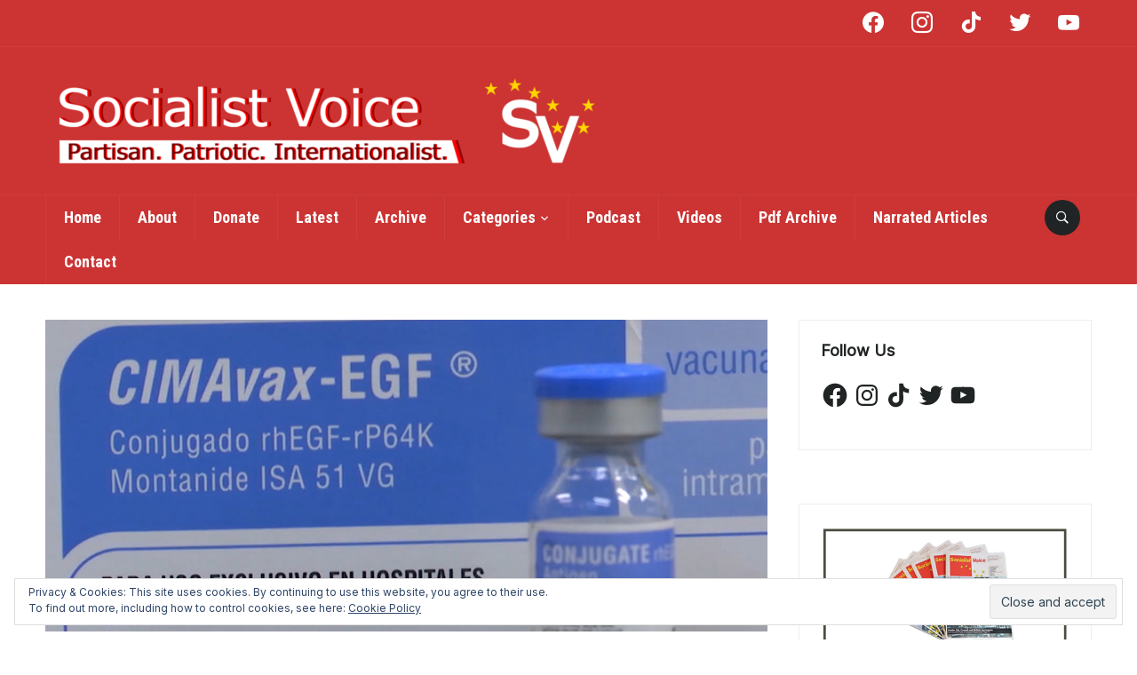

--- FILE ---
content_type: text/html; charset=utf-8
request_url: https://www.google.com/recaptcha/api2/anchor?ar=1&k=6LetCogUAAAAAEgsl907qRRenm0AQHoiQF1Yjlvw&co=aHR0cHM6Ly9zb2NpYWxpc3R2b2ljZS5pZTo0NDM.&hl=en&v=N67nZn4AqZkNcbeMu4prBgzg&size=invisible&anchor-ms=20000&execute-ms=30000&cb=vajc09d1ytlm
body_size: 48665
content:
<!DOCTYPE HTML><html dir="ltr" lang="en"><head><meta http-equiv="Content-Type" content="text/html; charset=UTF-8">
<meta http-equiv="X-UA-Compatible" content="IE=edge">
<title>reCAPTCHA</title>
<style type="text/css">
/* cyrillic-ext */
@font-face {
  font-family: 'Roboto';
  font-style: normal;
  font-weight: 400;
  font-stretch: 100%;
  src: url(//fonts.gstatic.com/s/roboto/v48/KFO7CnqEu92Fr1ME7kSn66aGLdTylUAMa3GUBHMdazTgWw.woff2) format('woff2');
  unicode-range: U+0460-052F, U+1C80-1C8A, U+20B4, U+2DE0-2DFF, U+A640-A69F, U+FE2E-FE2F;
}
/* cyrillic */
@font-face {
  font-family: 'Roboto';
  font-style: normal;
  font-weight: 400;
  font-stretch: 100%;
  src: url(//fonts.gstatic.com/s/roboto/v48/KFO7CnqEu92Fr1ME7kSn66aGLdTylUAMa3iUBHMdazTgWw.woff2) format('woff2');
  unicode-range: U+0301, U+0400-045F, U+0490-0491, U+04B0-04B1, U+2116;
}
/* greek-ext */
@font-face {
  font-family: 'Roboto';
  font-style: normal;
  font-weight: 400;
  font-stretch: 100%;
  src: url(//fonts.gstatic.com/s/roboto/v48/KFO7CnqEu92Fr1ME7kSn66aGLdTylUAMa3CUBHMdazTgWw.woff2) format('woff2');
  unicode-range: U+1F00-1FFF;
}
/* greek */
@font-face {
  font-family: 'Roboto';
  font-style: normal;
  font-weight: 400;
  font-stretch: 100%;
  src: url(//fonts.gstatic.com/s/roboto/v48/KFO7CnqEu92Fr1ME7kSn66aGLdTylUAMa3-UBHMdazTgWw.woff2) format('woff2');
  unicode-range: U+0370-0377, U+037A-037F, U+0384-038A, U+038C, U+038E-03A1, U+03A3-03FF;
}
/* math */
@font-face {
  font-family: 'Roboto';
  font-style: normal;
  font-weight: 400;
  font-stretch: 100%;
  src: url(//fonts.gstatic.com/s/roboto/v48/KFO7CnqEu92Fr1ME7kSn66aGLdTylUAMawCUBHMdazTgWw.woff2) format('woff2');
  unicode-range: U+0302-0303, U+0305, U+0307-0308, U+0310, U+0312, U+0315, U+031A, U+0326-0327, U+032C, U+032F-0330, U+0332-0333, U+0338, U+033A, U+0346, U+034D, U+0391-03A1, U+03A3-03A9, U+03B1-03C9, U+03D1, U+03D5-03D6, U+03F0-03F1, U+03F4-03F5, U+2016-2017, U+2034-2038, U+203C, U+2040, U+2043, U+2047, U+2050, U+2057, U+205F, U+2070-2071, U+2074-208E, U+2090-209C, U+20D0-20DC, U+20E1, U+20E5-20EF, U+2100-2112, U+2114-2115, U+2117-2121, U+2123-214F, U+2190, U+2192, U+2194-21AE, U+21B0-21E5, U+21F1-21F2, U+21F4-2211, U+2213-2214, U+2216-22FF, U+2308-230B, U+2310, U+2319, U+231C-2321, U+2336-237A, U+237C, U+2395, U+239B-23B7, U+23D0, U+23DC-23E1, U+2474-2475, U+25AF, U+25B3, U+25B7, U+25BD, U+25C1, U+25CA, U+25CC, U+25FB, U+266D-266F, U+27C0-27FF, U+2900-2AFF, U+2B0E-2B11, U+2B30-2B4C, U+2BFE, U+3030, U+FF5B, U+FF5D, U+1D400-1D7FF, U+1EE00-1EEFF;
}
/* symbols */
@font-face {
  font-family: 'Roboto';
  font-style: normal;
  font-weight: 400;
  font-stretch: 100%;
  src: url(//fonts.gstatic.com/s/roboto/v48/KFO7CnqEu92Fr1ME7kSn66aGLdTylUAMaxKUBHMdazTgWw.woff2) format('woff2');
  unicode-range: U+0001-000C, U+000E-001F, U+007F-009F, U+20DD-20E0, U+20E2-20E4, U+2150-218F, U+2190, U+2192, U+2194-2199, U+21AF, U+21E6-21F0, U+21F3, U+2218-2219, U+2299, U+22C4-22C6, U+2300-243F, U+2440-244A, U+2460-24FF, U+25A0-27BF, U+2800-28FF, U+2921-2922, U+2981, U+29BF, U+29EB, U+2B00-2BFF, U+4DC0-4DFF, U+FFF9-FFFB, U+10140-1018E, U+10190-1019C, U+101A0, U+101D0-101FD, U+102E0-102FB, U+10E60-10E7E, U+1D2C0-1D2D3, U+1D2E0-1D37F, U+1F000-1F0FF, U+1F100-1F1AD, U+1F1E6-1F1FF, U+1F30D-1F30F, U+1F315, U+1F31C, U+1F31E, U+1F320-1F32C, U+1F336, U+1F378, U+1F37D, U+1F382, U+1F393-1F39F, U+1F3A7-1F3A8, U+1F3AC-1F3AF, U+1F3C2, U+1F3C4-1F3C6, U+1F3CA-1F3CE, U+1F3D4-1F3E0, U+1F3ED, U+1F3F1-1F3F3, U+1F3F5-1F3F7, U+1F408, U+1F415, U+1F41F, U+1F426, U+1F43F, U+1F441-1F442, U+1F444, U+1F446-1F449, U+1F44C-1F44E, U+1F453, U+1F46A, U+1F47D, U+1F4A3, U+1F4B0, U+1F4B3, U+1F4B9, U+1F4BB, U+1F4BF, U+1F4C8-1F4CB, U+1F4D6, U+1F4DA, U+1F4DF, U+1F4E3-1F4E6, U+1F4EA-1F4ED, U+1F4F7, U+1F4F9-1F4FB, U+1F4FD-1F4FE, U+1F503, U+1F507-1F50B, U+1F50D, U+1F512-1F513, U+1F53E-1F54A, U+1F54F-1F5FA, U+1F610, U+1F650-1F67F, U+1F687, U+1F68D, U+1F691, U+1F694, U+1F698, U+1F6AD, U+1F6B2, U+1F6B9-1F6BA, U+1F6BC, U+1F6C6-1F6CF, U+1F6D3-1F6D7, U+1F6E0-1F6EA, U+1F6F0-1F6F3, U+1F6F7-1F6FC, U+1F700-1F7FF, U+1F800-1F80B, U+1F810-1F847, U+1F850-1F859, U+1F860-1F887, U+1F890-1F8AD, U+1F8B0-1F8BB, U+1F8C0-1F8C1, U+1F900-1F90B, U+1F93B, U+1F946, U+1F984, U+1F996, U+1F9E9, U+1FA00-1FA6F, U+1FA70-1FA7C, U+1FA80-1FA89, U+1FA8F-1FAC6, U+1FACE-1FADC, U+1FADF-1FAE9, U+1FAF0-1FAF8, U+1FB00-1FBFF;
}
/* vietnamese */
@font-face {
  font-family: 'Roboto';
  font-style: normal;
  font-weight: 400;
  font-stretch: 100%;
  src: url(//fonts.gstatic.com/s/roboto/v48/KFO7CnqEu92Fr1ME7kSn66aGLdTylUAMa3OUBHMdazTgWw.woff2) format('woff2');
  unicode-range: U+0102-0103, U+0110-0111, U+0128-0129, U+0168-0169, U+01A0-01A1, U+01AF-01B0, U+0300-0301, U+0303-0304, U+0308-0309, U+0323, U+0329, U+1EA0-1EF9, U+20AB;
}
/* latin-ext */
@font-face {
  font-family: 'Roboto';
  font-style: normal;
  font-weight: 400;
  font-stretch: 100%;
  src: url(//fonts.gstatic.com/s/roboto/v48/KFO7CnqEu92Fr1ME7kSn66aGLdTylUAMa3KUBHMdazTgWw.woff2) format('woff2');
  unicode-range: U+0100-02BA, U+02BD-02C5, U+02C7-02CC, U+02CE-02D7, U+02DD-02FF, U+0304, U+0308, U+0329, U+1D00-1DBF, U+1E00-1E9F, U+1EF2-1EFF, U+2020, U+20A0-20AB, U+20AD-20C0, U+2113, U+2C60-2C7F, U+A720-A7FF;
}
/* latin */
@font-face {
  font-family: 'Roboto';
  font-style: normal;
  font-weight: 400;
  font-stretch: 100%;
  src: url(//fonts.gstatic.com/s/roboto/v48/KFO7CnqEu92Fr1ME7kSn66aGLdTylUAMa3yUBHMdazQ.woff2) format('woff2');
  unicode-range: U+0000-00FF, U+0131, U+0152-0153, U+02BB-02BC, U+02C6, U+02DA, U+02DC, U+0304, U+0308, U+0329, U+2000-206F, U+20AC, U+2122, U+2191, U+2193, U+2212, U+2215, U+FEFF, U+FFFD;
}
/* cyrillic-ext */
@font-face {
  font-family: 'Roboto';
  font-style: normal;
  font-weight: 500;
  font-stretch: 100%;
  src: url(//fonts.gstatic.com/s/roboto/v48/KFO7CnqEu92Fr1ME7kSn66aGLdTylUAMa3GUBHMdazTgWw.woff2) format('woff2');
  unicode-range: U+0460-052F, U+1C80-1C8A, U+20B4, U+2DE0-2DFF, U+A640-A69F, U+FE2E-FE2F;
}
/* cyrillic */
@font-face {
  font-family: 'Roboto';
  font-style: normal;
  font-weight: 500;
  font-stretch: 100%;
  src: url(//fonts.gstatic.com/s/roboto/v48/KFO7CnqEu92Fr1ME7kSn66aGLdTylUAMa3iUBHMdazTgWw.woff2) format('woff2');
  unicode-range: U+0301, U+0400-045F, U+0490-0491, U+04B0-04B1, U+2116;
}
/* greek-ext */
@font-face {
  font-family: 'Roboto';
  font-style: normal;
  font-weight: 500;
  font-stretch: 100%;
  src: url(//fonts.gstatic.com/s/roboto/v48/KFO7CnqEu92Fr1ME7kSn66aGLdTylUAMa3CUBHMdazTgWw.woff2) format('woff2');
  unicode-range: U+1F00-1FFF;
}
/* greek */
@font-face {
  font-family: 'Roboto';
  font-style: normal;
  font-weight: 500;
  font-stretch: 100%;
  src: url(//fonts.gstatic.com/s/roboto/v48/KFO7CnqEu92Fr1ME7kSn66aGLdTylUAMa3-UBHMdazTgWw.woff2) format('woff2');
  unicode-range: U+0370-0377, U+037A-037F, U+0384-038A, U+038C, U+038E-03A1, U+03A3-03FF;
}
/* math */
@font-face {
  font-family: 'Roboto';
  font-style: normal;
  font-weight: 500;
  font-stretch: 100%;
  src: url(//fonts.gstatic.com/s/roboto/v48/KFO7CnqEu92Fr1ME7kSn66aGLdTylUAMawCUBHMdazTgWw.woff2) format('woff2');
  unicode-range: U+0302-0303, U+0305, U+0307-0308, U+0310, U+0312, U+0315, U+031A, U+0326-0327, U+032C, U+032F-0330, U+0332-0333, U+0338, U+033A, U+0346, U+034D, U+0391-03A1, U+03A3-03A9, U+03B1-03C9, U+03D1, U+03D5-03D6, U+03F0-03F1, U+03F4-03F5, U+2016-2017, U+2034-2038, U+203C, U+2040, U+2043, U+2047, U+2050, U+2057, U+205F, U+2070-2071, U+2074-208E, U+2090-209C, U+20D0-20DC, U+20E1, U+20E5-20EF, U+2100-2112, U+2114-2115, U+2117-2121, U+2123-214F, U+2190, U+2192, U+2194-21AE, U+21B0-21E5, U+21F1-21F2, U+21F4-2211, U+2213-2214, U+2216-22FF, U+2308-230B, U+2310, U+2319, U+231C-2321, U+2336-237A, U+237C, U+2395, U+239B-23B7, U+23D0, U+23DC-23E1, U+2474-2475, U+25AF, U+25B3, U+25B7, U+25BD, U+25C1, U+25CA, U+25CC, U+25FB, U+266D-266F, U+27C0-27FF, U+2900-2AFF, U+2B0E-2B11, U+2B30-2B4C, U+2BFE, U+3030, U+FF5B, U+FF5D, U+1D400-1D7FF, U+1EE00-1EEFF;
}
/* symbols */
@font-face {
  font-family: 'Roboto';
  font-style: normal;
  font-weight: 500;
  font-stretch: 100%;
  src: url(//fonts.gstatic.com/s/roboto/v48/KFO7CnqEu92Fr1ME7kSn66aGLdTylUAMaxKUBHMdazTgWw.woff2) format('woff2');
  unicode-range: U+0001-000C, U+000E-001F, U+007F-009F, U+20DD-20E0, U+20E2-20E4, U+2150-218F, U+2190, U+2192, U+2194-2199, U+21AF, U+21E6-21F0, U+21F3, U+2218-2219, U+2299, U+22C4-22C6, U+2300-243F, U+2440-244A, U+2460-24FF, U+25A0-27BF, U+2800-28FF, U+2921-2922, U+2981, U+29BF, U+29EB, U+2B00-2BFF, U+4DC0-4DFF, U+FFF9-FFFB, U+10140-1018E, U+10190-1019C, U+101A0, U+101D0-101FD, U+102E0-102FB, U+10E60-10E7E, U+1D2C0-1D2D3, U+1D2E0-1D37F, U+1F000-1F0FF, U+1F100-1F1AD, U+1F1E6-1F1FF, U+1F30D-1F30F, U+1F315, U+1F31C, U+1F31E, U+1F320-1F32C, U+1F336, U+1F378, U+1F37D, U+1F382, U+1F393-1F39F, U+1F3A7-1F3A8, U+1F3AC-1F3AF, U+1F3C2, U+1F3C4-1F3C6, U+1F3CA-1F3CE, U+1F3D4-1F3E0, U+1F3ED, U+1F3F1-1F3F3, U+1F3F5-1F3F7, U+1F408, U+1F415, U+1F41F, U+1F426, U+1F43F, U+1F441-1F442, U+1F444, U+1F446-1F449, U+1F44C-1F44E, U+1F453, U+1F46A, U+1F47D, U+1F4A3, U+1F4B0, U+1F4B3, U+1F4B9, U+1F4BB, U+1F4BF, U+1F4C8-1F4CB, U+1F4D6, U+1F4DA, U+1F4DF, U+1F4E3-1F4E6, U+1F4EA-1F4ED, U+1F4F7, U+1F4F9-1F4FB, U+1F4FD-1F4FE, U+1F503, U+1F507-1F50B, U+1F50D, U+1F512-1F513, U+1F53E-1F54A, U+1F54F-1F5FA, U+1F610, U+1F650-1F67F, U+1F687, U+1F68D, U+1F691, U+1F694, U+1F698, U+1F6AD, U+1F6B2, U+1F6B9-1F6BA, U+1F6BC, U+1F6C6-1F6CF, U+1F6D3-1F6D7, U+1F6E0-1F6EA, U+1F6F0-1F6F3, U+1F6F7-1F6FC, U+1F700-1F7FF, U+1F800-1F80B, U+1F810-1F847, U+1F850-1F859, U+1F860-1F887, U+1F890-1F8AD, U+1F8B0-1F8BB, U+1F8C0-1F8C1, U+1F900-1F90B, U+1F93B, U+1F946, U+1F984, U+1F996, U+1F9E9, U+1FA00-1FA6F, U+1FA70-1FA7C, U+1FA80-1FA89, U+1FA8F-1FAC6, U+1FACE-1FADC, U+1FADF-1FAE9, U+1FAF0-1FAF8, U+1FB00-1FBFF;
}
/* vietnamese */
@font-face {
  font-family: 'Roboto';
  font-style: normal;
  font-weight: 500;
  font-stretch: 100%;
  src: url(//fonts.gstatic.com/s/roboto/v48/KFO7CnqEu92Fr1ME7kSn66aGLdTylUAMa3OUBHMdazTgWw.woff2) format('woff2');
  unicode-range: U+0102-0103, U+0110-0111, U+0128-0129, U+0168-0169, U+01A0-01A1, U+01AF-01B0, U+0300-0301, U+0303-0304, U+0308-0309, U+0323, U+0329, U+1EA0-1EF9, U+20AB;
}
/* latin-ext */
@font-face {
  font-family: 'Roboto';
  font-style: normal;
  font-weight: 500;
  font-stretch: 100%;
  src: url(//fonts.gstatic.com/s/roboto/v48/KFO7CnqEu92Fr1ME7kSn66aGLdTylUAMa3KUBHMdazTgWw.woff2) format('woff2');
  unicode-range: U+0100-02BA, U+02BD-02C5, U+02C7-02CC, U+02CE-02D7, U+02DD-02FF, U+0304, U+0308, U+0329, U+1D00-1DBF, U+1E00-1E9F, U+1EF2-1EFF, U+2020, U+20A0-20AB, U+20AD-20C0, U+2113, U+2C60-2C7F, U+A720-A7FF;
}
/* latin */
@font-face {
  font-family: 'Roboto';
  font-style: normal;
  font-weight: 500;
  font-stretch: 100%;
  src: url(//fonts.gstatic.com/s/roboto/v48/KFO7CnqEu92Fr1ME7kSn66aGLdTylUAMa3yUBHMdazQ.woff2) format('woff2');
  unicode-range: U+0000-00FF, U+0131, U+0152-0153, U+02BB-02BC, U+02C6, U+02DA, U+02DC, U+0304, U+0308, U+0329, U+2000-206F, U+20AC, U+2122, U+2191, U+2193, U+2212, U+2215, U+FEFF, U+FFFD;
}
/* cyrillic-ext */
@font-face {
  font-family: 'Roboto';
  font-style: normal;
  font-weight: 900;
  font-stretch: 100%;
  src: url(//fonts.gstatic.com/s/roboto/v48/KFO7CnqEu92Fr1ME7kSn66aGLdTylUAMa3GUBHMdazTgWw.woff2) format('woff2');
  unicode-range: U+0460-052F, U+1C80-1C8A, U+20B4, U+2DE0-2DFF, U+A640-A69F, U+FE2E-FE2F;
}
/* cyrillic */
@font-face {
  font-family: 'Roboto';
  font-style: normal;
  font-weight: 900;
  font-stretch: 100%;
  src: url(//fonts.gstatic.com/s/roboto/v48/KFO7CnqEu92Fr1ME7kSn66aGLdTylUAMa3iUBHMdazTgWw.woff2) format('woff2');
  unicode-range: U+0301, U+0400-045F, U+0490-0491, U+04B0-04B1, U+2116;
}
/* greek-ext */
@font-face {
  font-family: 'Roboto';
  font-style: normal;
  font-weight: 900;
  font-stretch: 100%;
  src: url(//fonts.gstatic.com/s/roboto/v48/KFO7CnqEu92Fr1ME7kSn66aGLdTylUAMa3CUBHMdazTgWw.woff2) format('woff2');
  unicode-range: U+1F00-1FFF;
}
/* greek */
@font-face {
  font-family: 'Roboto';
  font-style: normal;
  font-weight: 900;
  font-stretch: 100%;
  src: url(//fonts.gstatic.com/s/roboto/v48/KFO7CnqEu92Fr1ME7kSn66aGLdTylUAMa3-UBHMdazTgWw.woff2) format('woff2');
  unicode-range: U+0370-0377, U+037A-037F, U+0384-038A, U+038C, U+038E-03A1, U+03A3-03FF;
}
/* math */
@font-face {
  font-family: 'Roboto';
  font-style: normal;
  font-weight: 900;
  font-stretch: 100%;
  src: url(//fonts.gstatic.com/s/roboto/v48/KFO7CnqEu92Fr1ME7kSn66aGLdTylUAMawCUBHMdazTgWw.woff2) format('woff2');
  unicode-range: U+0302-0303, U+0305, U+0307-0308, U+0310, U+0312, U+0315, U+031A, U+0326-0327, U+032C, U+032F-0330, U+0332-0333, U+0338, U+033A, U+0346, U+034D, U+0391-03A1, U+03A3-03A9, U+03B1-03C9, U+03D1, U+03D5-03D6, U+03F0-03F1, U+03F4-03F5, U+2016-2017, U+2034-2038, U+203C, U+2040, U+2043, U+2047, U+2050, U+2057, U+205F, U+2070-2071, U+2074-208E, U+2090-209C, U+20D0-20DC, U+20E1, U+20E5-20EF, U+2100-2112, U+2114-2115, U+2117-2121, U+2123-214F, U+2190, U+2192, U+2194-21AE, U+21B0-21E5, U+21F1-21F2, U+21F4-2211, U+2213-2214, U+2216-22FF, U+2308-230B, U+2310, U+2319, U+231C-2321, U+2336-237A, U+237C, U+2395, U+239B-23B7, U+23D0, U+23DC-23E1, U+2474-2475, U+25AF, U+25B3, U+25B7, U+25BD, U+25C1, U+25CA, U+25CC, U+25FB, U+266D-266F, U+27C0-27FF, U+2900-2AFF, U+2B0E-2B11, U+2B30-2B4C, U+2BFE, U+3030, U+FF5B, U+FF5D, U+1D400-1D7FF, U+1EE00-1EEFF;
}
/* symbols */
@font-face {
  font-family: 'Roboto';
  font-style: normal;
  font-weight: 900;
  font-stretch: 100%;
  src: url(//fonts.gstatic.com/s/roboto/v48/KFO7CnqEu92Fr1ME7kSn66aGLdTylUAMaxKUBHMdazTgWw.woff2) format('woff2');
  unicode-range: U+0001-000C, U+000E-001F, U+007F-009F, U+20DD-20E0, U+20E2-20E4, U+2150-218F, U+2190, U+2192, U+2194-2199, U+21AF, U+21E6-21F0, U+21F3, U+2218-2219, U+2299, U+22C4-22C6, U+2300-243F, U+2440-244A, U+2460-24FF, U+25A0-27BF, U+2800-28FF, U+2921-2922, U+2981, U+29BF, U+29EB, U+2B00-2BFF, U+4DC0-4DFF, U+FFF9-FFFB, U+10140-1018E, U+10190-1019C, U+101A0, U+101D0-101FD, U+102E0-102FB, U+10E60-10E7E, U+1D2C0-1D2D3, U+1D2E0-1D37F, U+1F000-1F0FF, U+1F100-1F1AD, U+1F1E6-1F1FF, U+1F30D-1F30F, U+1F315, U+1F31C, U+1F31E, U+1F320-1F32C, U+1F336, U+1F378, U+1F37D, U+1F382, U+1F393-1F39F, U+1F3A7-1F3A8, U+1F3AC-1F3AF, U+1F3C2, U+1F3C4-1F3C6, U+1F3CA-1F3CE, U+1F3D4-1F3E0, U+1F3ED, U+1F3F1-1F3F3, U+1F3F5-1F3F7, U+1F408, U+1F415, U+1F41F, U+1F426, U+1F43F, U+1F441-1F442, U+1F444, U+1F446-1F449, U+1F44C-1F44E, U+1F453, U+1F46A, U+1F47D, U+1F4A3, U+1F4B0, U+1F4B3, U+1F4B9, U+1F4BB, U+1F4BF, U+1F4C8-1F4CB, U+1F4D6, U+1F4DA, U+1F4DF, U+1F4E3-1F4E6, U+1F4EA-1F4ED, U+1F4F7, U+1F4F9-1F4FB, U+1F4FD-1F4FE, U+1F503, U+1F507-1F50B, U+1F50D, U+1F512-1F513, U+1F53E-1F54A, U+1F54F-1F5FA, U+1F610, U+1F650-1F67F, U+1F687, U+1F68D, U+1F691, U+1F694, U+1F698, U+1F6AD, U+1F6B2, U+1F6B9-1F6BA, U+1F6BC, U+1F6C6-1F6CF, U+1F6D3-1F6D7, U+1F6E0-1F6EA, U+1F6F0-1F6F3, U+1F6F7-1F6FC, U+1F700-1F7FF, U+1F800-1F80B, U+1F810-1F847, U+1F850-1F859, U+1F860-1F887, U+1F890-1F8AD, U+1F8B0-1F8BB, U+1F8C0-1F8C1, U+1F900-1F90B, U+1F93B, U+1F946, U+1F984, U+1F996, U+1F9E9, U+1FA00-1FA6F, U+1FA70-1FA7C, U+1FA80-1FA89, U+1FA8F-1FAC6, U+1FACE-1FADC, U+1FADF-1FAE9, U+1FAF0-1FAF8, U+1FB00-1FBFF;
}
/* vietnamese */
@font-face {
  font-family: 'Roboto';
  font-style: normal;
  font-weight: 900;
  font-stretch: 100%;
  src: url(//fonts.gstatic.com/s/roboto/v48/KFO7CnqEu92Fr1ME7kSn66aGLdTylUAMa3OUBHMdazTgWw.woff2) format('woff2');
  unicode-range: U+0102-0103, U+0110-0111, U+0128-0129, U+0168-0169, U+01A0-01A1, U+01AF-01B0, U+0300-0301, U+0303-0304, U+0308-0309, U+0323, U+0329, U+1EA0-1EF9, U+20AB;
}
/* latin-ext */
@font-face {
  font-family: 'Roboto';
  font-style: normal;
  font-weight: 900;
  font-stretch: 100%;
  src: url(//fonts.gstatic.com/s/roboto/v48/KFO7CnqEu92Fr1ME7kSn66aGLdTylUAMa3KUBHMdazTgWw.woff2) format('woff2');
  unicode-range: U+0100-02BA, U+02BD-02C5, U+02C7-02CC, U+02CE-02D7, U+02DD-02FF, U+0304, U+0308, U+0329, U+1D00-1DBF, U+1E00-1E9F, U+1EF2-1EFF, U+2020, U+20A0-20AB, U+20AD-20C0, U+2113, U+2C60-2C7F, U+A720-A7FF;
}
/* latin */
@font-face {
  font-family: 'Roboto';
  font-style: normal;
  font-weight: 900;
  font-stretch: 100%;
  src: url(//fonts.gstatic.com/s/roboto/v48/KFO7CnqEu92Fr1ME7kSn66aGLdTylUAMa3yUBHMdazQ.woff2) format('woff2');
  unicode-range: U+0000-00FF, U+0131, U+0152-0153, U+02BB-02BC, U+02C6, U+02DA, U+02DC, U+0304, U+0308, U+0329, U+2000-206F, U+20AC, U+2122, U+2191, U+2193, U+2212, U+2215, U+FEFF, U+FFFD;
}

</style>
<link rel="stylesheet" type="text/css" href="https://www.gstatic.com/recaptcha/releases/N67nZn4AqZkNcbeMu4prBgzg/styles__ltr.css">
<script nonce="oImYwg2LpOAHwYdfrsZdUg" type="text/javascript">window['__recaptcha_api'] = 'https://www.google.com/recaptcha/api2/';</script>
<script type="text/javascript" src="https://www.gstatic.com/recaptcha/releases/N67nZn4AqZkNcbeMu4prBgzg/recaptcha__en.js" nonce="oImYwg2LpOAHwYdfrsZdUg">
      
    </script></head>
<body><div id="rc-anchor-alert" class="rc-anchor-alert"></div>
<input type="hidden" id="recaptcha-token" value="[base64]">
<script type="text/javascript" nonce="oImYwg2LpOAHwYdfrsZdUg">
      recaptcha.anchor.Main.init("[\x22ainput\x22,[\x22bgdata\x22,\x22\x22,\[base64]/[base64]/[base64]/ZyhXLGgpOnEoW04sMjEsbF0sVywwKSxoKSxmYWxzZSxmYWxzZSl9Y2F0Y2goayl7RygzNTgsVyk/[base64]/[base64]/[base64]/[base64]/[base64]/[base64]/[base64]/bmV3IEJbT10oRFswXSk6dz09Mj9uZXcgQltPXShEWzBdLERbMV0pOnc9PTM/bmV3IEJbT10oRFswXSxEWzFdLERbMl0pOnc9PTQ/[base64]/[base64]/[base64]/[base64]/[base64]\\u003d\x22,\[base64]\\u003d\\u003d\x22,\x22w7bClSMIGSAjw6fCo0wbw6s5w4QrwrDCs8Oaw6rCnwl1w5QfFMKtIsO2QMKGfsKscWnCkQJ+TB5cwqnCjsO3d8OoLBfDh8KSfcOmw6J4wonCs3nCv8OdwoHCuinCnsKKwrLDn17DiGbCscOWw4DDj8K5LMOHGsKhw5JtNMKjwoMUw6DCkMKsSMOBwr3Dpk1/[base64]/DtsKNTcOvJxHDjMK0w6jChV8Vwog/IEgCwqzDlQnCqcKGw5kiwolhGl/CocOrbcO8RCgkG8OCw5jCnmnDjkzCv8K4XcKpw6lHw5zCvigFw6kcwqTDjsOBcTM3w41TTMKZH8O1Pzh4w7LDpsO4YTJ4wqbCoVAmw5BoCMKwwooGwrdAw4cVOMKuw4M/w7wVRTR4ZMOjwrg/wpbCm10TZlfDoR1WwpzDscO1w6YLwoPCtlNOe8OyRsKmf00mwpgvw43DhcOONcO2woQgw54Yd8KAw7cZTR9mIMKKJMKUw7DDpcOOKMOHTEbDqGpxEhkSUEhdwqvCocOYO8KSNcOUw6LDtzjCsWHCjg5uwo9xw6bDr3EdMS1yTsO0biF+w5rCtWfCr8Kjw6h+wo3Ci8K/w7XCk8Kcw4wKwpnCpGlCw5nCjcKUw5TCoMO6w63DnyYHwqJaw5TDhMOowqvDiU/[base64]/DqcOxa2LCmRPCnG3Cni7CqsKQX8KAwpgAG8KrScOlw4EYeMKIwq5qIMK0w7J3ZxjDj8K4XMOVw45YwqFRD8K0wrLDocOuwpXCjcOARBVNQkJNwqQWSVnCnmNiw4jCkVs3eF/[base64]/wo1FwqTDm8ORAV7DhnAxFQrDjMKjwpjDpcOMwpoDYMOSU8Klwrd4LB0aRMOjwoIJw4lXNkQZNTFKTsOBwoIuSzk6YmjCisONCsOZwqbDl27Di8K5YxTClTrCuG17QcK/w5c7w4LCl8Kuwpxbw4t5w5EdBk0uK0sgFEzCoMOmW8K5dQUAI8OCwr8xHMO7wq1zasK0Gn5PwocMFMOxwr/CksOHEzpRwqxJw5XCiC7Cr8KLw6xAN2PCtsKaw5rCnRtcE8KlwpjDjmHDoMKow6wJw6N5AVDCiMKVw7DCsSHDhcKTCMO6OjFZwpDCsjEwag8fwo1aw43ChMO6wpbDiMOqwp/DhUbCvMKpw5g0w40Uw7U1F8KXw7TCoXTCvDnCpit1NcKVD8KGD1oGw6o5WMOdwpQCwrlbdMKzwp4Ewrx0B8OowqYgXcOCGcOBwr9NwqIHacOqwptkcDJrc2NHw7k+Kx/CvlNYw7jCvkTDisOCcTDCtMOOwqzDjsOrwoY/w51uYBZtCG9VAcO/wqUdYVFIwp1eWMOqwrTDnMOxcFfDvsOMwqkYLhzDrBUywpdLwoROK8KpwqzCmjVQbcKXw5EVwpDDojnCncO4D8K/[base64]/[base64]/CqsKUwpzDln9yw5zDk095w4I/dFhERcKBTsKiIcOHwovCgMKrwpfCssKnKmgJw5l6IsOUwq7CkFc3RMOWc8OFccOAw4zClsOWw7vDmHMUYsKWCcKJaUs1wr3CgMOGJcKCZsKZXkc3w4bCjwQlDAk3wpvCuRzDisK/[base64]/CtzV9w5M6UMKYNsKlw5vDmXLChTjDlMK/LMObw7PCi23CkUHDsnvCpy1cK8KSwr3CojA4wqNdw4jClFdUPXJpHC0Yw5/CoDDDosOxbDzCgcOFbhd0wpAZwo1Jw5xnwq/[base64]/[base64]/[base64]/CpHkBw4RiIxDCvcOIw7d9FMOtRGNww7U/Z8Klw4zCkUsnw7jCgW/[base64]/CvsKIKGbCm1zCgMKgw4Nfw57Do8KBesK5Pi3DsMOrVm/CmsOcwr3CmcKgwq1Iw7XCmMKebMKHSsKcSVTDucOIXMKfwr8wWhhsw5DDmsOGImsnPcO0w6cewrTCkcOZbsOQw7g3w5YjWE5tw7t0w6MmCwJAw44CwqnCg8KawqDCrcOkFmzDoVvDrcOmw5Y/w5V7wqEOw5w3wrl6wqnDkcOnfsKqQ8OSb20Zwo/Cn8Kbw5bCvMK4wrVaw6bDgMOhXWJ1P8K6dsKYOEEow5HDkMOnMsK0YAgpw7vCrVzCs25+CsKtVWlOwp/Cm8Knw7PDgUp9wpgGwqfCrmXChiDDsMOfwoDCijBFTcKnwqDChgDCgBprw6Fnw6LDsMOhDhVqw4AawqfDi8OGw4MVAUXDpcO4KMO6AMK4C0I6QzETGcOiw5UZDFPCvcKuR8OabcK2wrvCp8O/woFbCsK4GsK3FmlrVcKpQ8K7GcKuw4IXE8O3woTDrMO/YlfDo1rDlMKgP8K3wqE4w6DDtcO8w4TCocOpDVvCtcK7MGDDi8O1w4fDkcKaHnXCn8KoLMKQwpsMw7nChMKuY0bCrXNcOcKSwoTCkF/CoGRBNmTCtcO+GCLCslXDlsOwGjEULk/DgzvChsKWdzbDtkzDqcOoUMOiw58Sw77DoMOTwo5Ow7nDowxfwo7CgRHDrjjCpsORw6cmfjbCkcK4w7XCmAnDjsK8CsO1wrs9DsOjE0PCksKLwqrDsm7DgB9Iw4JSFi1hbm0Cw58cw5fCsmJkEsK3w49aSMKdw6HCoMOZwpHDny9Mwq4Fw5cuw4wxTCrDoXYjLcKkw4/Doy/DkAU/N0nCocO/IsOOw53DpkvCkXN0w644wo3CuWbDviPCjcO4EcKjwo8JIxnDjsOWC8KXT8KXcsOeFsOSM8K5w4XChXR2wol9T0xhwqBNwoRNKEB5NMKBcMK1w7fDisKPcUzDqRphRhLDsAjCvmzCqMKpWMK3clfDuA9CdsK+wqHDicKGwqIbWkB7wp83UR/CqklCwrpfw5ZewqjCtXrDnsOywpDDlV/DuURFwpHDk8KkUMOGLU3DmMKrw6YfwrfCh2MxYMOTBMKjwrxBw7sIwrJsCsKXV2QIwrvDrsOnw4jCmBLCr8KLwpoVwoskUVBZwpMVEE0AVMKBwpnCngTCvMOvOsObwqlVwobDmRRrwp/DqMK0w4FAdsOmHsKIwqB8wpPDqsKSHcO/NEwHwpMhwp3ClsK2G8KBwp7Cr8KYwqfCvRs+JsKQw6wcTwQ0wrjCjS3CpQzCq8K+RWTCvA/Cu8KaIRF+cU8BU8KMw4YnwrgrHknDrlhow4rCjHgUwq7CuhTDisOmUTlswqI/[base64]/Dl8OLw6l8w6TDg0YDdMKtw7YncR3DsGV2wr/CocKZJMKMVsKowps+EMOLw7fDhcKnw55CZsOJwpDChQd7W8Kiwr/[base64]/[base64]/DtcKWwozCqnjDicO7OMKlw4PDusKXT8KDEcKow4RcPUMBworCuFXCocOZbU7DiljCl0Iuw5jDiAhQZMKjwr/[base64]/w7ljbsK8wr/CnkhDw4AvBsKRwrAnwqt3CjMXw5VOJT5cPmjDksK2w7sVw6vDjWpoDcO5b8KkwrcWGCDCv2UKw7Y2RsOLwrx3R2PCl8Oxw4ImTXZowoXChFhqD1Jfw6NBUMKKCMOhFnEGTcOoeH/[base64]/[base64]/DqcOjw6PCnnQ5AURfwp11IDLDqirCh09fektBGMOpesKtwpbCrUYOPwnCvsKXw4fDhDHDi8KZw4LCvjdEw4ZBZcOkE0V+NcOIbsOQw4rCjynCgHYJKGnCmcK/[base64]/[base64]/[base64]/w5EIAGDCmEZVO14kw5BUw57CgS1eMcONw6FeesKYahIzw7gESMKcw6Emwp8JJjRAFMKvwpxJXB3Dr8K0W8KKw6EYCMK+woNKXTfDvlHCugjCry/[base64]/CiCYQwp/Cs3MvwrNfw5rDs1cNwppmw63Cj8OdexHDtWLCsCHCtCEUw6HDsmfCpADDjWXCksKuw4bCv0FIU8Ovwp/CmTlqw7DCmyvCpAXCqMKwaMKGSUnCoMO1w53DsFjDvSMHwr15w6XDpcKPVMOcecOpVsKcwoZCwqo2wog9wpNowp/DpVTDl8K/wrXDpsK8w5HDhMOxw5YRASrDqGJAw7ADBMOhwrJ/dcOaYT5lw6cbwoBUwrzDgHrDiVXDikPCpmQZXCVKNMK3IR/CncO/[base64]/DlwhRwrZhwq86E8OsAMKpwovDt0tPMsOYZ3bCkMKqwqvCtsOEwojDg8OVw4nDqQzDmcKgMMOZwoIRw4bCnUPCiELDuEwPwoRuZcO4T3zChsKtwrt7RcKrMHrCkjcdw5HDl8OIYcK/wqJVWcO9wrIMI8OZw4kBUMObC8Onfz83wo3DuH3DsMOONsKewr/CicOSwr1Bw7zCnVPCmcOGw6LConvCvMO1wo9lw5/ClQtJw44jJXrDkMOFwpPCrRRPY8O8bMO0NwRBfFnCi8Klwr/CicKYwo4Iw5LDucOqEyAUwoLDqlTCuMKaw6kDM8Kew5TDqcKnFVnDocKYQS/CmAERw7rDoC84wpx+wpArwo9/w6zCkMKWRMKdw5IPTD5tBMOAw79MwosySjhDPRPDjVfDt1J0w5rDiSdoCU00w5JPw7PCrcOBKMOUw7XCmMKqI8ORaMOlwp0sw4HCn0F0woVZwpJLJsOOw4LCsMO0YB/CgcOEwp9DHsOKwqDClMK9KsObwoxLTjHDkWViw5DCkxDDl8O9fMOuPR0ow7nCl34YwoNmYMKWHHXDrcKfw5ErwqfCh8K6esKgw6k4LcOCBcKuw745w7hww5/Cq8Ovwpspw4/Cg8KnwrfCnsKiPcOCwrcGcWIRasKZWyTCqGLCo2/Dq8KQXA0Nwr1XwqgvwqjCiAoFw4nClcKhwqUNEMOjwpfDgBgpwpZaGEHDikQ5w5hUNERNfivDqQl9FXxPw4dlw6Nkw4XCrcOYw6bDiH3DgDMpw4LCo3sVDB3CgsKJUzMzw4xQSSTCh8O/[base64]/DghENNMOZWsKaMgBJOTHDq8Kpwr5SwpHDpXkBwqDCsiNUF8KMFsK5RErCuk/CocKwE8KvwqTDoMOEI8KrUcKtGyQmw4tYwqjCkyhpUMOlwqIYw5/CgcKeP3HDlsOWwp0nK3bCvA9UwqLCm1zCicKnFcO4aMOkacOCBhrChUAgHMKYUcOYwrjDoRJtdsOhwrFzXCTChsOZw4zDv8O4ClNDwprCqgHDsBJkw6gHw5RAwrHCjxI3wpwlwq1Rw5/CscKLwpJINA1wHHAtGCfCvknCscO8woA9w4IPJcO/wpV9ZAJHwpsuw4/DmcOswrgwBDjDh8KfEMOJS8KFw7vCisOVMFnCrwkdPMOfQsOiwo/Cglt2NmIOTcOGVcKBHcKIw4FCwrPClsOLBT/CmMONwqcXwohRw5rCsUFSw5cDeiMYwoPCmk8LEGkjw5HDoVgLR2rDv8OfRSHCmcO8wo4MwogWOsOcIRgYMMKVP3NewrJaw6EBwr3DuMK1wrRwFS1Tw7JmE8OFw4fClHheWjxgw7QSTVrCtcKMwolqwqobwoPDk8KOw7p1wr5dwp/DjsKuw5jCrlfDn8KtbGtJCkVzwqZkwqF0c8Onw77DgHkpJzTDtsObwrllwpQLcMKUw4dAZHzCswNSw5Itw43DhwzDgyg3w4/Dg27CmnvCicO2w7YsES8Bw79NE8K7c8Klw7HClgTCmznCkD3DtsOYw5DDucK+YMO0BsO5w6gzwpUUCFVDacOsTMO8wpUeJEhmAQspeMKhaG9Yb1HDqsKVwql9wolfCwbDh8OPesOFAcKGw6rDs8KhJCtqw5nCjAlQwrZGNMKdTsKCwqrCil/DrMOHWcKkwpdEbRzDocOfwrtSw60rwr3CucO/ccKkMhJfWMKow7LCtMOgw7QTesOMw6PCnsKpQQNqa8Kpw5Icwr87cMOEw5UAw5Y7XsOMw6YzwqZJNsOvwrAZw6bDtBHDk1nCgcKpw6I7wpfDnzrDsQp8TMKpwq5xw57CqMKww6DDnmXDp8KKwrxzZhLCtcO/w5bCuUnDr8OGwqXDpSXCrsK4J8OPZWFrAnvCjEXDrMKheMOcMcOaSBJwCwU/[base64]/DjwBxwpADw7rCnUPCl8O5w6wTOA4ResOYwp7DpAlzw7/[base64]/wr7Cr8OeBiI7Gw3CvywTFRZ1LsKDw5U+w6kKFEVDGsOcw4VlUsOfwrAqSMOKw596w7/CrzDCljx8LcKxwoLCkcK2w6HDt8OCw5/CscKSw4bCpcOHw45QwpMwFsOCQMOJw6sYw53DrzBLdhIML8OrUh5MQ8KlCwzDkyt9VF0OwqnCv8Okw6/Cq8KIacOpZMKBemIcw4B7wrPCpGQ9YMOacl/Dn3LCr8KiJnfClMKJLcOZJgBdb8OwI8OXZCbDmTB6wqg9wpQTc8Osw5LCl8K5wqnCj8O0w785wp1fw5/CvkDCksOkwpbCk0DCn8Otwo9UaMKlCzfChMOSAMOvQMK5wrLCmx7CpcKmUsK4LmoMw6TDnMK2w5AwAMKxwp3CnT3DlsKuE8Ksw4V+w53Ds8OSw7LDgGtBw4Jiw5XCpMO9HMK2wqHCksKCf8KFMFJ/w7xiw4xZwr/DnTXCrsOkCi09w4DDvMKJXwguw4jCrsOFw5A/wqHDmcOCw6TDkipXLnfDiVQGwpDDrMOEMwjDr8Ood8K7PsOCwpTDhExMw63CnxEjNWDCnsOze0hAciBcwo1Uw5J1EMOVa8KBd2EkCxDCssKqVAgLwq0Sw6t2OMOeSRkcwrXDo2Zgw73CuFtawpbCgsK1RjUGX0UUADk7wpnCt8O4wrQWw6/CinLDjMKzH8KvC1DDi8KMTMONw4XClj3DssOSScKOEVLCgTvCt8OrDDPDhz7Dk8K2D8KqH1QqPXlIOm/CkcK9w4giwoUlMEtPw7/CnMK8w6TDhsKcw7rDnQQNJsOjPyrCmip/w4XCk8OvX8ODw73DjQ/DkMKpwohpHcO/[base64]/DgDQ1JcO/cAzCiDTDn8KzI0cbwrB2MXPCm0w9w5PDuAjDiMKodR7Cq8KHw6YUGcOXK8OnfkrCqBgSwqDDvjHCi8KHw5/DtsO2NGtpwrxpw5AydsKUDcO3w5bCqXkYwqDDsSlnwoPChEzCgQQowrJZOMOaW8Ksw78bBBTCiysFLsOGBTHDnMOOw6l9wpQfw7oKw5zCkcKfw6/CjgbDuWFbKsOmYEAce2DDtU9VwoDCuVXCtMOCN0Q8w60seBxgwpvDkcOzPGXDjhY/VMKyd8KRK8K/NcOMwrpewoDCg3k+BW/Dp1rDuCPCqn4MfcOmw5lmLcOpORdOwo7CusOmMXBjScO1HsK1wqTDsSnCpygPFiAgwr/CnxbCpmTDpGApBjVTw5PCl2TDg8OjwokIw7p/b3lPw5YSF3xUGsKTw5Alw6UFw6h9wq7CssKXw4rDhDLDpj/DksKPd2dbHWbChMO4wpfCulTCohIPcRLDm8KoT8OQw70/W8Kuw5/Cs8KhFMK3I8O7wqBywp9Ew5dAw7DCp3XCuw4kc8K2w5oowq0xd1Jrw5p/wonDqsKewrDCgH8gP8KKw4PCnTJ+wr7Dt8OfbcO9dE3CqRPDmgTCgsKrWBzDn8K2UcKCw5lZXlQSVw7Du8O2aTHDjlwOIjt8CFPCt3bDnMKuHsOkKcKOVFrDkB3CpgLDgRFswp0re8OoR8OwwrPClGpOR2rDvcK9ODZdwrZxwqo9w4Q+Qw8Dwrw+EV/ClwHClm5jwrDCgsKJwpxnw7/DgcO7YXwVX8KHRsO5wqFpfMOPw5lZDSU7w7bCgyM7RMO7RMK5O8KXw58NfcKOworCnDoANSQLHMOVI8KMw5ciGGXDjwMPB8Ogw6DDiGTDshwgw5jDjjjCgcOEw7PCny1oVl1WFcO6woAdCMKMwp3DisK7wr/Duhomw4pRY1JsOcOJw5fCuV8JeMOvwoDCpgNVM0rDiG8bRMO6P8KpRwfDocOdbcK6wqI9wrbDjHfDpVBZIit7NHXDhcKtEQvDh8KbAcKPB05pFcKlw45BTsKOw6lsw7fDhTPClMKUX0fChVjDk3vDvcKAw7VeTcKpwpHDn8O0NMOiw5fDucKKwo1xwpDDtMOUMmo/w6TDhyUrYQ7ChMONOMO5KTc8TsKWN8KYY3YLw68jNT3ClRjDlVLCmMKBHsONH8Kow5lsUHM0w6l/J8KzQBE1DgPDhcOWw70aOmRNwpR4wr/DhA3DicO/[base64]/CtMK9wqzDksO1w5hMwqouHwbDtGU5XcKUw53Cm3/[base64]/DmsKjNh5oPFwfwpLDtcOaw7DCj8O0wpQNwrjDpcKYwpdLXsKpwoLDvcKTwo/Dkw0mw5vDh8KIVcOJYMKBw4bDlMKCKMKyVm8MZEXCsgIJw5p5wo3DqVPCu2jCp8O0wofDqS3CtMKPRAHDjEhywrYxaMOuLHbCuwHCtk0UAsK5GWXCphVwwpPCgD05woLCkR/DowhqwqxGLRIBwr9Hwr1ARHPDtmd8JsOFw7MUwqDDvsKDDsOnJ8Khw6DDj8OKclNxw7rDp8K1w41hw6jDvXnCncOYw7RcwrRow6vDtMOzw5FkUxPCjH0mwq81w4nDtcOGwps1JGtgwrxpwrbDhRnCusO4w4IIw79Ew5wbNsOIwpfCrAlnwqs2Z2U5w4PCuk/CrxBkwrwJw5fCh37CjxnDgsKNw7NYKcKQw6fCtw52KcOfw7Ipw79lTcKhcMKsw78wKjwAw7sAwpIEaRx/[base64]/CqiM8cATCizXDs3YPLQcLCHvCu8OlAMOjS8O/w6fCiGHCmsKABsOYwr5pa8K/HUjCmsK+Zn1LasKYFEHDoMKleDDCs8Krw5LDlMO9BcKpNcKLYwNhPi3Ch8KNZEDCosOEwr/DmcO9Q3vCsDQeC8KQH3vCucOow4wTL8KXwrI8DMKcRcK1w7bDocKOwpPCgsOlw6FSVMOdwo0nKCkFwonCpMOBOB1CdBV6wosawop3f8KNfMOmw7Jmc8Kkwp5uw7Ndwq3DoT8Ww5A7w5oJLikTwqTClxNuRcO/[base64]/A8OywqnDtA7DrwVHBMK8wq7CrsO7w7rCrsK1IsOkwo7DqwHCv8OOwpDDjFAIHMOkwoJWwrIewo0SwrMDw6wowppUHU89QMKAXMOCw6xNZcKhwqzDjMKGwq/DnMKVH8K8ChrDvcKQf21YM8OSJjzDscKFUsOVAyYgVcO4XH9QwpnDvjg6T8KGw782w4zCqsKBwrrCgcOuw6LCvTnCrUXCkcOzDzQBYwQnwo3Cm2DDl17DrQ/[base64]/[base64]/CnzBUwrhewo7Dvx/[base64]/DqV/DqnDCoSVTBMKWw6rCuSjCusOnPMKsPsK8wq07wo1nGEgFGFLDrMObMj/DkMOzwpLCncOINE0Jf8K8w7pbwo/Cu0FdPSxlwoEewpAqJmdLVsO9w7ZqXXXCg2fCvwI1wqfDj8O4w48/w7DDiC4Uw57CrsKNRMOzDEM5UkoPw5XDsgnDvidlFzrDo8O9Q8OLw4Nxw5oGMcONwqPDrzrCkxlQw6UHScOhAMKaw4PCiW9kwqZaXRHCm8KAw6fDmwfDnsOPwrxxw4M9FXfCpGwnb3/CsHPCpMK8LsO9CMKfwrLCicO9wrJ2H8OYwpxtPGjDosKdZQXCojQdNUjDs8KDw5HDlMOgwpFEwrLCiMKYw4F+w612w64/w4vDqSplw7lqwolRw5ETRsKNdcOSTcKEw5ZgEcKcw6MmWsOTw55JwpRnwqxHw4nCvsOzaMO9w5bCiklPw7tpwoICfj9pw5bDmMK3wqXDnkfCgsO0ZcKXw4cmL8OnwpFRZk/CoMOswofCoifCusKdEcKCw4nDgUHCvcKxwoQbwq/DnyNaWxMXXcKEwrdfwqLCsMKkTsOvwqHCjcKZwpnCnMOlJT4gFMKeKsKydAoiJkPCoAt1woQ/e3/DscKCM8OEe8KFwokGwpPCmhAbw5rCq8KQbsOrNiLDncK/wrUjRVbCsMKWeDFgw64oK8OZw4cOwpPCjj3CpFfCoTfCn8K1OsKtwqLDvgXDj8KOwqnDqmleN8KWCsKIw6vDu3PDmcKLZsKFw5vCoMKnAGRCw5bCqH3Dq1DDmnF/UcORc2hVFcK+w5nCucKIWkXDtzjDk3fCjsKuw4QpwrU0Q8O0w4zDnsOpw6Adw51hLMOhCHw7wpk1ehvDi8OeDMK4w5/CnGNVLF3CkFbDt8OLw5LDo8ORwqfDjQEYw7LDt1XCscOaw7g3wrbCjxwXXMKNHsOvw6/CrsObcj7CiDEKw5HCmcOxw7Rrw7jDhyrDqsKEXHMddg8OfQQyRcKww5HCsV92e8O+w5EQH8KqalTCgcOLwoHDhMOtwpRaO0Z+UilqTD5SesOYw40uVw/CqsOPK8O5wrkRekfCiSvDkX7Cu8OrwqzDsUZ9dHIBw79BBTXDnydHwoYGN8KSw7LDl2jDqcO8w4J0wrrCrsKaTsKHSXDCocObw7nDhMOod8Oww7PCmMKiw4JUwqk2wrNPwobCl8OSw7JEwqLDn8K+w73CtA5FHsOVWMO/eG7DnloPw4jCo0l1w6nDsTBtwpYEw7zCjyXCuVVaD8OJw6liE8OeOMKTJsKbwp4Mw5LCnRTCgcOjT288VXbDrQHCiH1Iw7V5FMOdNDJTVcOewo/ClG5uwqhZwpPCvQkTw7HDo0dITw3CvsKKwrIUWMKFw5nCgcODw6taKw3CtXoDMWMYKsOyMl1fU0PCt8KbSTtFb1NVw7vDvcOxwonCoMO6dXoaDsOTwo8owrYLw5/[base64]/DscOMKTJdbMO/Z1DDrTnDk8KxTDnCtzcvHMKRwqTCn8KldMOOw6LCsw1Lw6xMwps0Ti3CtMK6D8KVwocONhd/[base64]/Du2ctw49/TWDDtcOXwoHCpBDDhsORY8OOw4onUBlxNA/DtgZdwqXDhsO/BR/DkMO0Mk5SIcOEwrvDhMKTw6zCijrCqcOdD3PCpsK5w444wovCnR/CsMKeMMO7w6Y+PGMyw5DCgTBqfBHDkixrTTlLw4xcw4jDhMOew6s5CTwmMQElwojDm0/CoHhrPsKuChLDq8OcQi3DhDPDgMKWWBpTd8Ksw5/DjE49w57DgsOjS8O7w7rCq8OOw5Zqw5/Di8KObDLClER9wq/DisO0w5Q6VQXDjcOGV8Kgw6pfMcKNw7nDuMOCwpjDssOgA8OFwoDDtMKkQR0FbCdNMkU+wqp/Yxh2LFMBIsKZC8OmanrCmMOBIjc+w6PCgz3CrsOtRsOIA8OZw7jClH4rQ3Bqw71iI8Ktw60qAsObw5rDsU/[base64]/[base64]/[base64]/woZ1MjHDiMOLw5XCmxEhw7lLWcOqw6fCusKrAz8vw67CqkzDkzrCt8KBOAc+wobDtTMow6TCrSBoT1PDqMKBwowJwrPCo8Opwp93woYWXcOfw6LCohTCqsOdwoTCuMKzwpEYw40QKy/DgzNrwqY9w49HW1vCgSoAXsKoSh9oXQvDm8OWwovDoWTDqcOOw5NFCcKzE8KiwpM1wqnDisKeTsKww6sNw5QTw5dJUFvDoToYwosOw583wq7DtcO/J8O9wp/DijIVw5A8XsOSHEjChz1ww6IbCm5Gw7PCrHd8X8KLaMO4OcKLEcKUdmLCuQnDnsOiLsKSOCXCnHfDh8KRM8Ojw5F4dMKudcKVw7fClMO+wqARRsOowonDpTrCkMOHwoPDlcOOEBc0dyTDsk/[base64]/CnsKWwp8xw4LCvhrDpsODw41NNh3CkMK9QTHDhFIyN0XCiMO5A8KEaMObwotTNMKQw792ZWskIyzCqF0bIDMHw7t6FgwKSmJ0TWQ/[base64]/CnMKfE8K7PMKUdH/DmkfDhsKVwpHDjkM3wrF4w5LDu8OCwrB2w6vCmMKtXMKnfcO9IMKJYELDkUBHwq/CrkcQeHfCvcOKfTxWPsKZc8KJw7dBHlDDucKReMOfamzCl0LDl8KSw5jCvENfwrdmwrF8w4TDqyXCgsKOOCYlwqIBwpPDlcKWwqPCkMOIwqpWwoTClsKew6vDp8KewrvDqjHCqmZoByo8w6/Dt8KZw7VYYEsIUDbDsy0WGcOow4Aaw7jDpcKBw4/DgcObw7g7w6saFsOnwqFEw5VZAcOWwo3DgFPCjsOBwpPDhsKdCsOPUMO6wohLAsOaWcOxfVDCo8KFw5PDjBjCscKewo04wqPCgcK4woPCrVZvwrXDn8OpQsOaF8OxesOGQcOHw65IwqnCucOMw53Cg8Obw5/DgcOIOMKMw6IYw7srMsKSw60uwqLDiTIBRE8Cw5lcwrhYCwNtB8ONw4XCr8Kvw5TDmgvCnl9nMcOIJcOPbMOCw7LCgMO+ayTCoGtFA2jDmMOkF8OYGUw9MsOZHV7DtsOOJcK7w6XCqsOCLcObw6rDt1zCkQ3DqRXDu8OKw6fDlsOjDk8rXlBIP0/CksOqwqPDs8Kvw73DpsKOH8KKFiwwGFY3w5YFc8OdMDfDvcKbwpkHw6rCtmcdwqHCh8Kwwo3CigvDm8Olw5LCssOAwrxIw5RkCMKSw43DpsOkIsK8L8OKw6/DocOjAGXDuznCsh7Do8OSwqNOFGd8KsOBwpkYcMK3wrPDnsO6QjPDnsOVU8OUwpXCt8KWR8O6NDYhQibClMOLH8KmZVluw53Cny8HFcOdLSFgwr7DlsOUbF/Cj8Ksw5lrNMKTZMKwwpBKw4Blf8Osw4gHCixtQyNeS3HCjMKCDMKvdX/[base64]/CimDDhUcoLsKnEHzCoVISwqQwLnDDpinCoA/Cjm/DlMKcw7/DhcOPwqjCgyXDjlHDlMKQwoxSIsOrw5tow5/DqFR1w5gJHQjDjUnDjcKwwqYlUVfCoDLChMKdakTCunwDKxkIw5UFB8K0w4jCjMOJSsKpMTp6YSYZwrZWw7bCn8OhOQVIY8KlwrhOwrRTHVgxXS7DqMKLcVAhfC7CncOLwp3DtwjCv8O/[base64]/CqsOMwpwbHWPDvljDn8OxU2TCtcKVw6zDljbDjWHCscKGwqtUCcO/A8O/w7TCjQLCtBVrwqPCgMKQaMONw5LCo8Osw6pAQsKuwoXDlcOkEsKCwph9e8KIdCHDjcKZw43CghxGw7XDtcOQYUbDslvDvsKZw4VIwp4oNsK/[base64]/[base64]/DncKRNsOyw5TDm8Kyw6how4JIDcKjw4YewpIAHEBjZm9sK8KIemTCpcKDKsOHT8KAw4cxw4VJUip4aMOywozDtSNYBMKuw7XDsMOZw77Donw5wo/CsBVVw6QOwodDwqrDocO3wqkidcKwGFkTVBLCryB3wpNRDFp3w4LCmsOQw4nCkk1lwo/CgsOXAx/Ct8OAw6PDjMODwqHClE7DnMKUCcO1E8K5w4nCjcKUw6XDisK1w5/[base64]/[base64]/CgMOXfwgfwrctDTsqw4kHTTnDnx/[base64]/CimAzwrYWwoZxwp1ZwqIDw4B4fS3Dji7Dv8OFH3oQMh3Dp8Orw6wwKwPCrMOkdjDDrRPDg8KMA8KWPMKmKMObw6oOwofDgnzCjS/[base64]/DiDLCrwfCtnhtRlIRUDEhw459U8K/b8K7w49bbi/CrsOXw7XDhCrCtsOKbTxPDDHCv8KQwoA0w6UxwpbDmz1NTsKXEMKZdSnCuXopwoPDqMObwrcQwpMdUsOYw4tdw6MewroCZ8K9w5PDrsK7GsOZLXzDjBx4wrTCjDDCv8KKw6NIEMOcw6vDhB5qGnDCq2dtPV/Cnm5Rw7TCgMO+w7lkVSwlAcOGwrDDhMOKc8K4w4dUwqobTMOLwrtNbMK9EkAdCW4BwqPCjsOXwqPClsOQMxANwqU5dMOIUFPCk1PCvsOPwqMgBS8fwpE4wqlHH8OPacO7w4AmeXk7UizClsO2T8OTPMKOT8Ojw5oywq1Wwo7ClMOlwqtPKU/DjsKIw7c9fl/DucOuwrfCjsOuw6J5wr1GVE/CugzCqSPDlMOCw5HChj8ieMK8wr/DkHl7NDTCkTwbwqhlCMOYbVFMNkvDr3Vhw7BvwpfDoirDkAIRwppTc2/Cvn7Dk8OJw69LNl3DjMOFw7bCosObw5ZmX8OgVmzCi8KLFF1/wqY/DhJ0QcKaU8OUGmnDnzc5QDLCr3NKw6wMNX7DqMOMKsO+w67DpmbCjMOMw43CvcKtGCI1wqbDg8K1wqV8wpxPBcKDScOyYsOjw4YqwqvDuQXCqsOiBTbCsGvCpsKhRxvDhcOeQsOww43ChcOfwrEqw7xsYG3CpMOAOz8bwonCmRXDrX/Dg1MqMiFOwqzDs3c/CmrDk2DDtsOoSC5EwrlzMxoac8OYRMOEIwTCv2fCk8KrwrEDwp0HKgV4wrsMwrnCqV7CqlsqQMOTBVNiw4JKPsOaAMOFw5XDqwZAwpgSw5zCu1vCulTDhMOaK2HDsi/Cjk1tw690ay/CncOMwrFzGsKWw6XDqkXDq2PCiiAsf8O9d8K+dcOFG31wDVwTwo11wo3Cty4DMMO6wonDgsKWwoU4BcOGF8Kjw44ewowZNMKbw7/[base64]/CsMKSw709HsOCw7vDpFvDq8KVXcK3Oi/CucKLaRzCtMOfw6xSwrfDicOiwr4+aTXCs8KnE2Jtw4PCuzRuw7zDggB/[base64]/w5ZfwqjCh0/Cs28FAyvDtsK7VsKMw7Mhw5PDmF7DnFYXw4rCunnCu8ORekc/BBBmYl7DkVUswrPDr0XCrMOhw7jDgFPDnMOeRsKrwoLCr8OnEcO6DDPDmAQqKsOEYkTDt8ODEMOfDcOswpzCssKHwo9TwoHCgFfDhTldJChbTXzCkmXDmcOLBMOFw4/CmcOjwr3CisOLw4ZsR0RIOkEWG2IpQMKHwpTClyPCnnAmwpY9w4DDgsK/w6MewqPCsMKBfFcnwpsHTcKeAznDmsOBX8KXaApXwrLDtVbDscKsZ3opW8Oqw7jDkRckw4HDpsOZw617w6LDviRaGcKVbsOgG3DDpMKqXWxxwoMCcsOVKkDDnFl4wr8bwowRwpN+aljCsDrCo3/DpSnCgWXCgsKQHQdmKg08wqPDlVs0w6fCh8O4w4UMwo/DisOgexRHw4MzwplVJMOWPH3Ci0XDr8KeZUt/MkzDlsOkRyLCqigGw489w4YZDScKE2/CkcK2eErCk8K6RsK1c8O9wpFdasKwVlgCwpDDvHDDkAofw7EXeydLw7ZPwr/Do1HDnzIZC0VZw5DDicKqwrYEwrc5L8KkwpM9wrzCnMOzw5LDlC/CgcO1w6DCmxEpODPDrsOsw5MfL8Kow7pzwrDCj25ZwrZKVXg8E8Kewo59wrbClcKmwo5Ye8KHFsO/[base64]/[base64]/w6nCuzXDtDN1bxPCg2XDnsK9w45KwoTDlmbCswA+woHClcKJw6zCkwRCw5HDlEbCs8OgH8KOw5fDq8Kjwo3DvhEMw5NRwr/CksOSIsObwrvCowZvKQZfFcKSwq92HQsqwpwGYcKZw57ClsONNTPCj8OpCcKcfcKKOUpzwojCrcKrKVLCh8KBcWDDg8K6PMKxw5V/OwvCgMKqw5XDmMOgUMOsw4QEw5okCwktZHtPw6XDuMO9R2IeRMOKwpTCsMOUwoxdw5vDhA9lEMKcw7xbcinCnMKSwqbDg3HColrDmMKkw50MfT9qwpY9wrbDo8Olw5xxwrzDpxgXwqrDnMOOLlFrwqtFw6kew7QJwqIhdcOSw5NgBTA3AWvCh0gUQ2gnwojClWB4Fx/DkhbDp8K9M8OGUHDCo09zOMKDw7fCsxc6w6/Cl2vCmsOpTMO5GGQtHcKqwogKwrg1WcOrGcOKHC3DlsOCZjUywoLChD9KFMOYwqvCnMO9w4nCs8Ksw5p/woMwwphowrpiw6rClAdowoIrbx/Ck8KDKcOFwp9owojDvWNbwqNYw6TDs17CrmTChMKAw4p/IcOjM8KKHgnDtsKpcsKzw5lJw7fCrg1OwpMAJEXDlhJew5ISYygYahjDrsK1w7HCusKAdi8EwoTCqG1iF8OVPk4Hw4Vyw5bCohvDox/Dn3jCrMKqwqZOw5QMwrfCqMOFGsOdWGvDoMKDw6wmwp9Aw4Nkwr5sw5ESwoMAw7QYLhh/w4s8QUkXWj3ChWIow73DtcKnw7/DmMK4a8OePsOaw7ZWw4JBVmnDjRobM3gvw4zDpQc/[base64]/CljzDiMK5wpDCtmATQcKEfnYLXsOgXcO4wq/[base64]/[base64]/[base64]/FMKgLzgKE8Kgw7MjRcKTYMKCw5/CqMKHSD58OWjDvcONQsKYEnk8W2HChcOIPElsE3Y+wpJqw7ImBMOpwoVAw5XDniRocmnCtcKiwoQywpYYYCc/w5LDscKtTsOgXyPCo8Ozw67Cq8KUwrXDrsKowq/DuT7Do8KVw4ELwpPCicKlOXHCqTkNf8Kswo7CrMOowoQfw4ZlU8Kmw6N/LcKlYcKgwqTCuzMIwpPDhMO6csK3woZnKVMJwohHwqrCrcOpwovCqBDCqMOYVx/DjsOOw5fDqAA3w4NJw7dCTMKWw7ouwrLDvCFza3pawqnCgRvCumw+w4EmwojDssOAA8K1wpFQw7BoY8Kyw6ZJwp9rw5jDpwnDjMKXw7IGSz9Bwps0BEfDtD3DqBF6dV5dw4YQBHZEw5A/[base64]/CqsOWw7nDmcKyDAkWMcOlwrbChATDgcKzKzdmw71fwovDh1fCrQ5hAcK6w4XClsOyY1zDl8K6UxfDhsOMSz3Ch8OGQFzCjGssF8KOSsOYwpnDksKDwobCr3bDqcKDw4d/VcO+wq58wrXDiUjCmyTCnsKJPQTDozTCjsO1c3zCqsOEwqrCom9KfcOwQFbClcK8T8OVJ8KQw5FHw4JVwoXCssKsw5vCv8Kawps5w47Cl8OrwoLDhGfDpmlVDDt/Mw9Hw4d4PsK4wrhswr7ClHEtLCvCvXYuwqFEwqZpw7LDqwDChnA9wrLCsWtjwrHDsyDClUlPwqhUw44Yw7EJfl3DpMKbXMODw4XCrMOnwpEIwrNyZ08KUyYzQn/CvUIHUcOPwqvCnlJ/RhzCrQB9XsKvw4zCn8KzY8KUwr13w5gbw4bCjwRfwpd2Lz41SHxrasOXCcOSwrYjwrzDl8Ksw6J/HMKmwrxnLMOswrQJITtGwpw4w6bCv8OZIsOdwpTDhcOHwr3CncOPaBwhDybCnBlhMsOOwoTDlzTDjiLDvxTCqcOdw7srJSXDhX3DsMKbR8OFw4YSw58Cw6XCk8OGwop0RTjCsxZYUi0awq7Dm8KxVcOOwrrDsn11w7QFQD/[base64]/DsFUyw5JBwph5w5chwpLCtmLCoQrDqMOWdQvChMOFX13CrsKkH3TDrcOQTCNuZ1BAwrLDm1cTw5csw4s2woUbwrp7MhnDlXpXC8Obw7zCsMOWa8KWXDbDlgY9w7UCwpbCqsO6Q11ew7TDqsKiJXDDtcONw63CpSrDhsKbwpk5NsKPw6h+XCzDksK1wpHDjm/[base64]/CiFUMw7DDjWXDqxUCGA8OwpMPaMKUw5fDmnjDr8KQwpbDmAAoFsO9YMOgDnTDk2TCixotWTzDj0k\\u003d\x22],null,[\x22conf\x22,null,\x226LetCogUAAAAAEgsl907qRRenm0AQHoiQF1Yjlvw\x22,0,null,null,null,1,[21,125,63,73,95,87,41,43,42,83,102,105,109,121],[7059694,473],0,null,null,null,null,0,null,0,null,700,1,null,0,\[base64]/76lBhnEnQkZnOKMAhmv8xEZ\x22,0,0,null,null,1,null,0,0,null,null,null,0],\x22https://socialistvoice.ie:443\x22,null,[3,1,1],null,null,null,1,3600,[\x22https://www.google.com/intl/en/policies/privacy/\x22,\x22https://www.google.com/intl/en/policies/terms/\x22],\x22gKhujwVdFGUVxkpRY2KSXV/gfUK52CzzKKW1mlV6Jh0\\u003d\x22,1,0,null,1,1769656837137,0,0,[75,245,180,70,239],null,[250,95,126],\x22RC-goOjCRkvKAdNYQ\x22,null,null,null,null,null,\x220dAFcWeA49dROWPvRwPYJloC2VP0gFRDwbX2jqavnGn4_Orpca1IQXE4ZjuLKvcPUya1Sy1RNQOZWAfdxHPDWKtf0N4HD7B38J5A\x22,1769739637068]");
    </script></body></html>

--- FILE ---
content_type: text/css
request_url: https://socialistvoice.ie/wp-content/themes/domino/style.css?ver=2.0.9
body_size: 84746
content:
/*********************************************************************************************

Theme Name: Domino Magazine
Theme URI: http://www.wpzoom.com/themes/domino
Version: 2.0.9
Private: true
Author: WPZOOM
Author URI: http://www.wpzoom.com/
License: GNU General Public License v2.0
License URI: http://www.gnu.org/licenses/gpl-2.0.html

The PHP code portions of this WPZOOM theme are subject to the GNU General Public
License, version 2. All images, cascading style sheets, and JavaScript elements are
released under the WPZOOM Proprietary Use License below.

**********************************************************************************************

WARNING! DO NOT EDIT THIS FILE!

To make it easy to update your theme, you should not edit the styles in this file. Instead
add your styles in Customizer > Additional CSS.

**********************************************************************************************

1. Toolbox CSS
2. Global Styles
3. Header
4. Navigation
5. News Ticker
6. Featured Area
7. Featured Slider
8. Homepage Widgets - Featured Categories
9. Archive Posts
10. Single Post
11. Comments
12. Sidebar
13. Footer

**********************************************************************************************/


/*********************************************************************************************

1. Toolbox CSS  -------------------------  All Theme Files

*********************************************************************************************/


/*! normalize.css v3.0.1 | MIT License | git.io/normalize */
html { font-family: sans-serif; -ms-text-size-adjust: 100%; -webkit-text-size-adjust: 100%; }
body { margin: 0 }
article, aside, details, figcaption, figure, footer, header, hgroup, main, nav, section, summary { display: block }
audio, canvas, progress, video { display: inline-block; vertical-align: baseline; }
audio:not([controls]) { display: none; height: 0; }
[hidden], template { display: none }
a { background: transparent }
abbr[title] { border-bottom: 1px dotted }
b, strong { font-weight: bold }
dfn { font-style: italic }
h1 { font-size: 2em; margin: 0.67em 0; }

small { font-size: 80% }
sub, sup { font-size: 75%; line-height: 0; position: relative; vertical-align: baseline; }
sup { top: -0.5em }
sub { bottom: -0.25em }
img { border: 0 }
svg:not(:root) { overflow: hidden }
figure { margin: 1em 40px }
hr { -moz-box-sizing: content-box; box-sizing: content-box; height: 0; }
pre { overflow: auto }
code, kbd, pre, samp { font-family: monospace, monospace; font-size: 1em; }
button, input, optgroup, select, textarea { color: inherit; font: inherit; margin: 0; }
button { overflow: visible }
button, select { text-transform: none }
button, html input[type="button"], input[type="reset"], input[type="submit"] { -webkit-appearance: button; cursor: pointer; }
button[disabled], html input[disabled] { cursor: default }
button::-moz-focus-inner, input::-moz-focus-inner { border: 0; padding: 0; }
input { line-height: normal }
input[type="checkbox"], input[type="radio"] { box-sizing: border-box; padding: 0; }
input[type="number"]::-webkit-inner-spin-button, input[type="number"]::-webkit-outer-spin-button { height: auto }
input[type="search"] { -webkit-appearance: textfield; -moz-box-sizing: content-box; -webkit-box-sizing: content-box; box-sizing: content-box; }
input[type="search"]::-webkit-search-cancel-button, input[type="search"]::-webkit-search-decoration { -webkit-appearance: none }
fieldset { border: 1px solid #c0c0c0; margin: 0 2px; padding: 0.35em 0.625em 0.75em; }
legend { border: 0; padding: 0; }
textarea { overflow: auto }
optgroup { font-weight: bold }
table { border-collapse: collapse; border-spacing: 0; }
td, th { padding: 0 }
* { -webkit-box-sizing: border-box; -moz-box-sizing: border-box; box-sizing: border-box; }
*:before, *:after { -webkit-box-sizing: border-box; -moz-box-sizing: border-box; box-sizing: border-box; }
input, button, select, textarea { font-family: inherit; font-size: inherit; line-height: inherit; }
figure { margin: 0 }
img { vertical-align: middle }
hr { border: 0; border-top: 1px solid #ccc; }
.sr-only, .screen-reader-text { position: absolute; width: 1px; height: 1px; margin: -1px; padding: 0; overflow: hidden; clip: rect(0, 0, 0, 0); border: 0; }
p { margin: 0 0 10px }
small { font-size: 85% }
mark { padding: 0.2em }
ul, ol { list-style-position: inside; margin: 0; padding: 0; }
ul ul, ol ol, ul ol, ol ul { margin: 0 }
dl { margin-top: 0; margin-bottom: 20px; }
dt, dd { line-height: 1.42857 }
dt { font-weight: bold }
dd { margin-left: 0 }
blockquote:before, blockquote:after { content: "" }
address { margin-bottom: 20px; font-style: normal; line-height: 1.42857; }
code { padding: 2px 4px; font-size: 90%; color: #c7254e; background-color: #f9f2f4; border-radius: 4px; }
kbd { padding: 2px 4px; font-size: 90%; color: #fff; background-color: #333; border-radius: 2px; box-shadow: inset 0 -1px 0 rgba(0, 0, 0, 0.25); }
pre { display: block; padding: 9.5px; margin: 0 0 10px; font-size: 13px; line-height: 1.42857; word-break: break-all; word-wrap: break-word; color: #333; background-color: #f5f5f5; border: 1px solid #ccc; border-radius: 4px; }
pre code { padding: 0; font-size: inherit; color: inherit; white-space: pre-wrap; background-color: transparent; border-radius: 0; }
.sticky, .bypostauthor { }
.clearfix:before, .clearfix:after { content: " "; display: table; }
.clearfix:after { clear: both }
.clickable { cursor: pointer }

/* Smart clearfix */
.clear, .cleaner { clear: both; height: 0; overflow: hidden; }
.clearfix:before, .clearfix:after { content: ""; display: table; }
.clearfix:after { clear: both; }
.clearfix { zoom: 1; }


/* Headings */
h1, h2, h3, h4, h5, h6 { font-weight: 300; line-height: 1.1; color: #222; margin: 0; }
h1 small, h2 small, h3 small, h4 small, h5 small, h6 small { font-weight: normal; line-height: 1; }
h1 small, h2 small, h3 small { font-size: 65% }
h4 small, h5 small, h6 small { font-size: 75% }
h1 { font-size: 36px }
h2 { font-size: 30px }
h3 { font-size: 24px }
h4 { font-size: 18px }
h5 { font-size: 14px }
h6 { font-size: 12px }


/* Tables */
table {
    border-top: 0;
    margin-bottom: 1.5em;
    position: relative;
    table-layout: fixed;
    width: 100%;
    z-index: 1;
}

table th {
    text-align: left;
}

table tr {
    border-bottom: 1px solid #F0F0F0;
}

table th,
table td {
    font-family: inherit;
    font-size: inherit;
    padding: 12px;
    vertical-align: middle;
}


.floatleft { float: left; }
.floatright { float: right; }
.sticky, .bypostauthor {}

.aligncenter { display: block; clear:both; margin-left: auto; margin-right: auto; }
.alignleft { float: left; margin-right:15px; }
.alignright { float: right; margin-left:15px; }



/* Navigation */
div.navigation {
    text-align: center;
    margin: 0 0 30px;
}

.woocommerce nav.woocommerce-pagination ul {
    padding: 0;
    border: 0;
}

.woocommerce nav.woocommerce-pagination ul li {
    float: none;
    display: inline;
    border: 0;
}

div.navigation a,
.woocommerce nav.woocommerce-pagination ul li a,
.woocommerce nav.woocommerce-pagination ul li span {
    display: inline;
    font-weight: normal;
    padding: 8px 12px;
    line-height: 50px;
    border: 1px solid #dcdcdc;
    min-width: 0;
    border-radius: 2px;
    margin: 0 5px;
}

div.navigation span.current,
.woocommerce nav.woocommerce-pagination ul li span.current {
    padding: 8px 12px;
    color: #fff;
    background: #212425;
    border-radius: 2px;
    margin: 0 5px;
    border: none;
}

.woocommerce nav.woocommerce-pagination ul li a:focus,
.woocommerce nav.woocommerce-pagination ul li a:hover {
    font-weight: normal;
    color: #F47857;
    boder: 1px solid #dcdcdc;
    background: none;
}

div.navigation span.pages {
    margin-right: 10px;
    display: none;
}

div.navigation .alignleft,
div.navigation .alignright {
    margin: 0;
}


/* Forms */

label {
    display: block;
    margin-bottom: 10px;
    font-weight: normal;
}

input, textarea {
    padding: 8px 12px;
    font-family: 'Libre Franklin', sans-serif;
    font-size: 15px;
    font-weight: normal;
    background: white;
    border: 1px solid #e2e2e2;
    width: auto;
    color: #444;
    border-radius: 2px;
    -webkit-transition: 0.2s ease all;
    -o-transition: 0.2s ease all;
    transition: 0.2s ease all;
}

input[type=text],
textarea {
    -webkit-appearance: none;
}

input:focus,
textarea:focus {
    border-color: #ccc;
}

div.wpforms-container-full .wpforms-form input[type=submit],
div.wpforms-container-full .wpforms-form button[type=submit],
div.wpforms-container-full .wpforms-form .wpforms-page-button,
button,
input[type=button],
input[type=reset],
input[type=submit] {
    font-family: 'Libre Franklin', sans-serif;
    font-size: 16px;
    padding: 8px 12px;
    font-weight: bold;
    border-radius: 2px;
    background-color: #F47857;
    border: none;
    color: white;
     -webkit-transition: 0.2s ease all;
    -o-transition: 0.2s ease all;
    transition: 0.2s ease all;
}

div.wpforms-container-full .wpforms-form input[type=submit]:hover,
div.wpforms-container-full .wpforms-form button[type=submit]:hover,
div.wpforms-container-full .wpforms-form .wpforms-page-button:hover,
button:hover,
input[type=button]:hover,
input[type=reset]:hover,
input[type=submit]:hover {
    cursor: pointer;
    background: #222;
}

@font-face {
    font-family: 'icomoon';
    src:url('fonts/icomoon.eot?a43nr5');
    src:url('fonts/icomoon.eot?#iefixa43nr5') format('embedded-opentype'),
        url('fonts/icomoon.ttf?a43nr5') format('truetype'),
        url('fonts/icomoon.woff?a43nr5') format('woff'),
        url('fonts/icomoon.svg?a43nr5#icomoon') format('svg');
    font-weight: normal;
    font-style: normal;
}


/* Hides navigation links and site footer when infinite scroll is active */
.infinite-scroll .navigation {
    display: none;
}

.infinite-scroll:not(.infinity-end):not(.neverending) #recent-posts {
    margin-bottom: 40px;
    position: relative;
}


.infinite-scroll #infinite-handle {
    left: 0;
    right: 0;

    text-transform: uppercase;
    font-weight: bold;
    font-size: 12px;
    text-align: center;
}

.infinite-scroll #infinite-handle span {
    display: block;
    width: 100%;
    line-height: 50px;
    border-radius: 3px;
    color: #fff;

    font-size: 18px;
    font-weight: bold;
    background-color: #F47857;
    transition: 0.2s ease all;
}


.infinite-scroll #infinite-handle span:hover {
    background: #222;
}

.infinite-scroll #infinite-handle span button {
    -webkit-transition: none;
    -o-transition: none;
    transition: none;
}



/*********************************************************************************************

2. Global Styles

*********************************************************************************************/

body {
    background: #FFFFFF;
    color: #222;
    font-family: 'Libre Franklin',  sans-serif;
    font-size: 16px;
    overflow-x: hidden;
    line-height: 1.7;
    margin: 0;
    padding: 0;
    -webkit-font-smoothing: antialiased;
    -moz-osx-font-smoothing: grayscale;
}

/* Links */
a {
    color: #212425;
    text-decoration: none;
    transition-duration: 0.2s;
}

a:hover,
a:active {
    color: #F47857;
}

p {
    margin: 0 0 15px;
    padding: 0;
}


.inner-wrap {
    margin: 0 auto;
    max-width: 1400px;
}


.recent-posts .cat-links a {
    line-height: 2.5;
    margin: 1px 8px 0 0;
    font-weight: normal;
    position: relative;
    font-size: 14px;
    color: #000;
    background-color: #fff;
    padding: 4px 8px;
    border: 1px solid #888;
    border-radius: 3px;
    opacity: 0.5;
    transition: all .25s ease-in-out;
}

.recent-posts .cat-links a:after {
    content: '';
    position: absolute;
    top: 0;
    left: 0;
    right: -3px;
    bottom: -3px;
    border: 1px solid #bbb;
    border-top: 0;
    border-left: 0;
    border-radius: 3px;
}

.recent-posts .cat-links a:hover {
    text-decoration: none;
    color: #F47857;
    opacity: 1;
}



/* Boxed Layout */

@media screen and (min-width: 1441px) {

    .wpz_layout_boxed {
        background: #F1F1F1;
    }

    .wpz_layout_boxed .domino_boxed_layout {
        max-width: 1482px;
        margin: 0 auto;
        background: #fff;
        border-right: 1px solid #e4e4e4;
        border-left: 1px solid #e4e4e4;
        -webkit-box-shadow: 0 0 35px rgba(0, 0, 0, 0.1);
        box-shadow: 0 0 35px rgba(0, 0, 0, 0.1);
    }

    .custom-background.wpz_layout_boxed .domino_boxed_layout {
        border: none;
    }

}


.wpz_layout_boxed .domino_boxed_layout {
    background: #fff;
}




@media screen and (min-width: 1241px) {

    /* 1200 style */

    .wpz_width_1200 .inner-wrap,
    .wpz_width_1200 #news-ticker .inner-wrap {
        max-width: 1200px;
        padding: 0;
    }


    .wpz_width_1200 .content-area {
        width: 800px;
    }

    .wpz_width_1200.wpz_layout_boxed {
        background: #F1F1F1;
    }

    .wpz_width_1200.wpz_layout_boxed .domino_boxed_layout {
        max-width: 1282px;
        margin: 0 auto;
        background: #fff;
        border-right: 1px solid #e4e4e4;
        border-left: 1px solid #e4e4e4;
        -webkit-box-shadow: 0 0 35px rgba(0, 0, 0, 0.1);
        box-shadow: 0 0 35px rgba(0, 0, 0, 0.1);

    }

}




/*********************************************************************************************

3. Header  -------------------------  header.php

*********************************************************************************************/


#header {
    padding: 0;
    background: #212425;
}


/* Logo Styles */

.navbar-brand-wpz {
    float: left;
    margin: 35px 25px 35px 0;
}

.navbar-brand-wpz h1 {
    margin: 0;
    font-weight: 600;
    line-height: 1.1;
    font-size: 48px;
}

.navbar-brand-wpz a {
    color: #fff;
}

.navbar-brand-wpz a:hover {
    text-decoration: none;
    color: #F47857;
}

.tagline {
    margin: 10px 0 0;
    color: #666;
}

.adv {
    float:right;
    margin: 30px 0 0;
}

.adv_home {
    margin: 0 0 30px;
    text-align: center;
}

.adv_home img {
    max-width: 100%;
    height: auto;
}

/* Header Social Icons */
.header_social {
    float: right;
    text-align: right;
}

.header_social .widget {
    margin: 0;
}

.header_social .widget h3.title {
    display: none;
}

.header_social .widget .zoom-social-icons-list--no-labels.zoom-social-icons-list--without-canvas {
    margin: 0;
}

.header_social .zoom-social-icons-list--without-canvas .socicon {
    transition: 0.3s ease all;
    color: #fff;
    padding: 5px;
}

.header_social .zoom-social-icons-list .socicon:hover {
    opacity: 0.8;
}



/*********************************************************************************************

4. Navigation

*********************************************************************************************/

/* Menu */
.sf-menu, .sf-menu * { margin: 0; padding: 0; list-style: none; }
.sf-menu li { position: relative }
.sf-menu ul { position: absolute; display: none; top: 100%; left: 0; z-index: 99; }
.sf-menu > li { float: left }
.sf-menu li:hover > ul, .sf-menu li.sfHover > ul { display: block }
.sf-menu a { display: block; position: relative; }
.sf-menu ul ul { top: 0; left: 100%; }
.sf-arrows .sf-with-ul:after { content: "\f347"; display: inline-block; -webkit-font-smoothing: antialiased; font: normal 12px/16px 'dashicons'; vertical-align: middle; margin: 0 0 0 4px; }
.sf-arrows ul .sf-with-ul:after { content: "\f345"; display: inline-block; -webkit-font-smoothing: antialiased; font: normal 12px/22px 'dashicons'; float: right; vertical-align: middle; margin: 0 0 0 4px; }
.sf-arrows ul li > .sf-with-ul:focus:after, .sf-arrows ul li:hover > .sf-with-ul:after, .sf-arrows ul .sfHover > .sf-with-ul:after { border-left-color: white }

.navbar-nav {
    position: relative;
    z-index: 100;
}

.navbar-nav > li {
    margin: 0;
}

.navbar-nav a {
    padding: 8px 30px 8px 0;
    transition: 0.2s ease all;
    font-size: 14px;
    font-weight: bold;
    color: #fff;
}

.navbar-nav a:hover {
    text-decoration: none;
    color: #F47857;
}

.navbar-nav ul {
    font-size: 14px;
    left: 0;
    width: 250px;
    margin-top: 0;
    padding: 0;
    background: #212425;
    border: 1px solid rgba(255,255,255,.05);
}

.navbar-nav ul li {
    border-bottom: 1px solid rgba(255,255,255,.05);
}

.navbar-nav ul li:last-child {
    border-bottom: none;
}

.navbar-nav ul a {
    padding: 7px 15px;
    color: #fff;
    text-transform: none;
    font-weight: 500;
    padding: 5px 15px;
    border: none;
}

.navbar-nav ul a:hover {
    opacity: .8;
    color: #fff;
}

.navbar-nav ul ul {
    right: 100%;
    margin-top: 0px;
}

.navbar-nav ul ul {
    right: 100%;
    -webkit-transform: translate(0, 0);
    -ms-transform: translate(0, 0);
    -o-transform: translate(0, 0);
    transform: translate(0, 0);
    margin-top: -1px;
}


.navbar-nav > .current-menu-item > a,
.navbar-nav > .current_page_item > a,
.navbar-nav > .current-menu-parent > a {
    color: #F47857;
}


/* Top menu */
.top-navbar {
    margin: 0;
    font-size: 12px;
    position: relative;
    border-bottom: 1px solid rgba(255,255,255,.05);
    z-index: 200;
}

.top-navbar .navbar-nav {
    float: left;
    width: 80%;
}


.top-navbar .navbar-nav > li > ul {
    font-size: 14px;
    transform: translate(-45px, 0);
    left: 30px;
}

.navbar-nav a:hover {
    text-decoration: none;
}


/* Main Menu */
.main-navbar {
    border-top: 1px solid rgba(255,255,255,.05);
}

.main-navbar > .inner-wrap {
    border-right: 1px solid rgba(255,255,255,.05);
}

.main-navbar .sf-arrows .sf-with-ul:after {
    margin: 0 0px 0 4px;
}

.top-navbar:before,
.top-navbar:after,
.main-navbar:before,
.main-navbar:after {
    content: " ";
    display: table;
}

.top-navbar:after,
.main-navbar:after {
    clear: both
}


.main-navbar .navbar-nav > li:last-child {
    padding-right: 0;
}

.main-navbar .navbar-nav > li > a {
    font-family: "Roboto Condensed", sans-serif;
    font-size: 18px;
    text-transform: uppercase;
}

.main-navbar .navbar-nav a {

    padding: 10px 20px;
    border-left: 1px solid rgba(255,255,255,.05);
}

.main-navbar .navbar-nav ul a {
    border: none;
    line-height: 1.5;
    font-weight: 600;
}


.main-navbar .navbar-nav > .current-menu-item > a,
.main-navbar .navbar-nav > .current_page_item > a,
.main-navbar .navbar-nav > .current-menu-parent > a,
.main-navbar .navbar-nav > .current_page_parent > a {
    background: #F47857;
    color: #fff;
}




/* Mobile Menu Icons */
.navbar-toggle {
    display: none;
    position: relative;
    float: left;
    margin: 15px 0 15px 0;
}


.navbar-toggle .icon-bar {
    display: block;
    width: 30px;
    height: 2px;
    background: #fff;
    border-radius: 1px;
}

.navbar-toggle:hover .icon-bar {
    background: #eee;
}

.navbar-toggle .icon-bar + .icon-bar {
    margin-top: 6px
}

#menu-top-slide:not( .mm-menu ),
#menu-main-slide:not( .mm-menu ) {
   display: none;
}


/* WooCommerce Cart Icon */

a.cart-button:before {
    content: "\f174";
    display: inline-block;
    -webkit-font-smoothing: antialiased;
    font: normal 20px/24px 'dashicons';
    vertical-align: top;
    margin: 0 8px 0 0;
}

a.cart-button {
    display: block;
}



/* Navbar Search Form */
.sb-search {
    position: relative;
    float: right;
    margin: 5px 12px 0;
    z-index: 200;
    width: 40px;
    height: 40px;
}

.sb-search .sb-search-input {
    position: absolute;
    top: 0;
    right: 0;
    border: none;
    outline: none;
     width: 20px;
    height: 19px;
    margin: 0;
    z-index: 10;
    padding: 10px 65px 10px 15px;
    font-family: inherit;
    font-size: 14px;
    color: #fff;
    visibility:hidden;
    opacity:0;
    border: none;
    border-radius: 50px;
    -webkit-transition: width 0.3s;
    -moz-transition: width 0.3s;
    transition: width 0.3s;
    -webkit-backface-visibility: hidden;
    -webkit-transition: 0.2s ease all;
    -o-transition: 0.2s ease all;
    transition: 0.2s ease all;
    background: #33383A;
    -webkit-transition: width 0.6s,
    border-radius 0.6s,
    background 0.6s;
    transition: width 0.6s, border-radius 0.6s, background 0.6s;
}

.sb-search input[type="search"].sb-search-input {
    -webkit-appearance: none;
}

.sb-search .sb-search-input::-webkit-input-placeholder {
    color: #EFF4F7;
}

.sb-search .sb-search-input:-moz-placeholder {
    color: #EFF4F7;
}

.sb-search .sb-search-input::-moz-placeholder {
    color: #EFF4F7;
}

.sb-search .sb-search-input:-ms-input-placeholder {
    color: #EFF4F7;
}

.sb-search .sb-icon-search,
.sb-search .sb-search-submit  {
    width: 40px;
    height: 40px;
    display: block;
    position: absolute;
    right: 0;
    top: 0;
    padding: 0;
    margin: 0;
    line-height: 40px;
    text-align: center;
    cursor: pointer;
}

.sb-search .sb-search-submit {
    background: #fff; /* IE needs this */
    -ms-filter: "progid:DXImageTransform.Microsoft.Alpha(Opacity=0)"; /* IE 8 */
    filter: alpha(opacity=0); /* IE 5-7 */
    opacity: 0;
    color: #363940;
    border: none;
    outline: none;
    z-index: -1;
}

.sb-search .sb-icon-search {
    color: #fff;
    background: #212425;
    z-index: 90;
    font-size: 14px;
    font-family: 'icomoon';
    speak: none;
    font-style: normal;
    font-weight: normal;
    font-variant: normal;
    text-transform: none;
    -webkit-font-smoothing: antialiased;
     -webkit-transition: 0.2s ease all;
    -o-transition: 0.2s ease all;
    transition: 0.2s ease all;
    border-radius: 50px;
}

.sb-search .sb-icon-search:hover {
    background: #33383A;
}

.sb-search .sb-icon-search:before {
    content: "\e600";
}

.sb-search.sb-search-open .sb-icon-search:before {
     color: #fff;
}

/* Open state */
.sb-search.sb-search-open,
.no-js .sb-search {

}

.sb-search.sb-search-open .sb-search-input {
    visibility: visible;
    opacity: 1;
    width: 200px;
    -webkit-transition: width 0.6s cubic-bezier(0, 1.22, 0.66, 1.39), border-radius 0.6s, background 0.6s;
    transition: width 0.6s cubic-bezier(0, 1.22, 0.66, 1.39), border-radius 0.6s, background 0.6s;
}


.sb-search.sb-search-open .sb-icon-search,
.no-js .sb-search .sb-icon-search {
    background: none;
    z-index: 11;
}

.sb-search.sb-search-open .sb-search-submit,
.no-js .sb-search .sb-search-submit {
    z-index: 90;
}



/*********************************************************************************************

5. News Ticker

*********************************************************************************************/

#news-ticker {
    padding: 10px 0 16px;
    background: #1E2122;
    border-top: 1px solid rgba(255,255,255,.05);
    color: #f9f9f9;
    font-size: 16px;
}

#news-ticker .inner-wrap {
    width: 100%;
    max-width: 1400px;
    height: 30px;
}

#news-ticker h3,
#news-ticker dt,
#news-ticker dd {
    line-height: 35px;
}

#news-ticker h3 {
    margin: 0 28px 0 0;
    float: left;
    font-family: 'Roboto Condensed', sans-serif;
    font-size: 16px;
    font-weight: bold;
    color: #F47857;
    text-transform: uppercase;
}

#news-ticker .news-ticker-container {
    overflow: hidden;
}

#news-ticker dl {
    display: none;
    margin: 0;
}

#news-ticker .caroufredsel_wrapper dl {
    display: block;
}

#news-ticker dt, #news-ticker dd {
    display: block;
    float: left;
    margin: 0 5px;
    font-weight: 300;
}

#news-ticker dt {
    color: #999;
    font-size: 14px;
}

#news-ticker dd {
    margin-right: 50px;
}

#news-ticker dd a {
    color: #fff;
    font-weight: bold;
}

#news-ticker dd a:hover {
    color: #F47857;
    text-decoration: none;
}



/*********************************************************************************************

6. Featured Area

*********************************************************************************************/

.featured_area {
	background: #f6f6f4;
	border-bottom: 1px solid #d9d9d9;
	padding: 40px 0 10px;
}


/* Slider Widget */
.slider_widgets {
    float: right;
    width: 50%;
}

.slider_widgets .widget {
    margin: 0;
    float: left;
    width: 50%;
}


/* Video Area */
.video-area {
    padding: 50px 0 20px;
    background: #212425;
    color: #B6B6B6;
}

.video-area .wpzoom-featured-cat h3.entry-title a {
    color: #fff;
}

.video-area .wpzoom-featured-cat h3.entry-title a:hover {
    color: #F47857;
}

.video-area a {
    color: #fff;
}

.video-area a:hover {
    color: #F47857;
}


/*********************************************************************************************

7. Featured Slider

*********************************************************************************************/

#slider {
    margin: 0 0 40px;
    overflow: hidden;
    position: relative;
    width: 50%;
    float: left;
    box-sizing: border-box;
    border-right: 2px solid #fff;
}

.empty-slider a,
#slider .more_link {
    color: #7bdeff;
}

.empty-slider {
    margin: 60px auto 40px;
    padding: 50px 15px;
    color: #fff;
    background: #222;
}

#slider .slides {
    white-space: nowrap;
    overflow: hidden;
    background: #212425;
    height: 460px;
}

#slider .slide {
    position: relative;
    display: inline-block;
    white-space: normal;
    width: 100%;
    height: 460px;
    text-align: center;
    background-color: black;
    background-repeat: no-repeat;
    background-position: center center;
    background-size: cover;
    -moz-transform-style: preserve-3d;
    -webkit-transform-style: preserve-3d;
    transform-style: preserve-3d;
}

#slider .flickity-enabled .slide {
    display: block;
}

#slider .flickity-viewport {
    cursor: move;
    cursor: -webkit-grab;
    cursor: grab;
}

#slider .flickity-viewport.is-pointer-down {
    cursor: -webkit-grabbing;
    cursor: grabbing;
}

.flickity-prev-next-button {
    display: block;
    position: absolute;
    z-index: 100;
    top: 45%;
    height: 40px;
    width: 40px;
    background: none;
    padding: 0;
    transition: all 0.3s ease-out;
    border: 2px solid #fff;
}

.flickity-prev-next-button:hover { opacity: 1; background: #fff }
.flickity-prev-next-button.previous { left: 15px;   }
.flickity-prev-next-button.next { right: 15px;  }

.flickity-prev-next-button svg {
    position: absolute;
    left: 28%;
    top: 28%;
    width: 40%;
    height: 40%;
}

.flickity-prev-next-button path {
     fill: white;
}

.flickity-prev-next-button:hover path {
     fill: #222;
}

#slider .slider-direction-nav a:focus { outline: 0; }
#slider .slider-direction-nav a:hover,
#slider .slider-direction-nav a:active { opacity: 1; }

.slides li .slide-overlay {
    position: absolute;
    top: 0;
    right: 0;
    bottom: 0;
    left: 0;
    background-image: -webkit-linear-gradient(top, rgba(0, 0, 0, 0.2) 60%, rgba(0, 0, 0, 0.3) 100%);
    background-image: -o-linear-gradient(top, rgba(0, 0, 0, 0.2) 60%, rgba(0, 0, 0, 0.3) 100%);
    background-image: linear-gradient(to bottom, rgba(0, 0, 0, 0.2) 60%, rgba(0, 0, 0, 0.3) 100%);
    background-repeat: repeat-x;
    color: #ffffff;
}

.slides li .slide-header {
    position: absolute;
    bottom: 30%;
    margin: 0 13%;
    width: 74%;
}

.slides li h3 {
    color: #fff;
    font-size: 34px;
    line-height: 1.4;
    font-weight: bold;
    margin: 0 0 15px;
    text-shadow: 0 0 4px rgba(0, 0, 0, 0.3);
}

.slides li h3 a {
    color: #fff;
}

.slides li h3 a:hover {
    text-decoration: none;
    color: #fff;
    border-bottom: 1px solid rgba(255,255,255,0.5);
}

.slides li .entry-meta {
    color: #fff;
}

.slides li .entry-meta a {
    color: #fff;
    padding-bottom: 4px;
    border-bottom: 1px solid rgba(255,255,255,0.2);
}

.slides li .entry-meta a:hover {
    color: #fff;
    border-bottom: 1px solid rgba(255,255,255,0.4);
}


.slides:after {
    clear: both;
    content: ".";
    display: block;
    height: 0;
    line-height: 0;
    visibility: hidden;
}


/* ---- page dots ---- */
.flickity-page-dots {
    position: absolute;
    width: 100%;
    bottom: 25px;
    padding: 0;
    margin: 0;
    list-style: none;
    text-align: center;
    line-height: 1;
}

.flickity-rtl .flickity-page-dots {
    direction: rtl;
}

.flickity-page-dots .dot {
    display: inline-block;
    width: 10px;
    height: 10px;
    margin: 0 5px;
    background: #fff;
    border-radius: 50%;
    filter: alpha(opacity=45);
    /* IE8 */
    opacity: 0.45;
    cursor: pointer;
}

.flickity-page-dots .dot.is-selected {
    filter: alpha(opacity=100);
    /* IE8 */
    opacity: 1;
}


/*********************************************************************************************

8. Homepage Widgets - Featured Categories

*********************************************************************************************/


/* Styles for Posts from Widgets */
.post-thumb img {
    max-width: 100%;
    height: auto;
}

.post-item {
    position: relative;
    margin: 0;
    overflow: hidden;
}


.post-item .background-overlay {
    background: -moz-linear-gradient(top,  rgba(0,0,0,0) 16%, rgba(0,0,0,0) 60%, rgba(0,0,0,0.5) 100%); /* FF3.6+ */
    background: -webkit-gradient(linear, left top, left bottom, color-stop(16%,rgba(0,0,0,0)), color-stop(60%,rgba(0,0,0,0)), color-stop(100%,rgba(0,0,0,0.5))); /* Chrome,Safari4+ */
    background: -webkit-linear-gradient(top,  rgba(0,0,0,0) 16%,rgba(0,0,0,0) 60%,rgba(0,0,0,0.5) 100%); /* Chrome10+,Safari5.1+ */
    background: -o-linear-gradient(top,  rgba(0,0,0,0) 16%,rgba(0,0,0,0) 60%,rgba(0,0,0,0.5) 100%); /* Opera 11.10+ */
    background: -ms-linear-gradient(top,  rgba(0,0,0,0) 16%,rgba(0,0,0,0) 60%,rgba(0,0,0,0.5) 100%); /* IE10+ */
    background: linear-gradient(to bottom,  rgba(0,0,0,0) 16%,rgba(0,0,0,0) 60%,rgba(0,0,0,0.5) 100%); /* W3C */
    filter: progid:DXImageTransform.Microsoft.gradient( startColorstr='#00000000', endColorstr='#80000000',GradientType=0 ); /* IE6-9 */
    position: absolute;
    opacity: 1;
    top: 0;
    right: 0;
    bottom: 0;
    left: 0;
    z-index: 20;
    border-color: #fff;
    border-style: solid;
    border-width: 0 2px 2px 0;
}


.video-area .post-item .background-overlay {
    border-color: #212425;
}


.post-item .post-thumb {
    margin: 0;
    position: relative;
    background: #000;
    transition: transform 0.3s ease, opacity 0.3s;
    -webkit-transition: -webkit-transform 0.3s ease, opacity 0.3s;
}


.post-item .post-thumb img {
    opacity: .9;
    transition: transform 0.3s ease, opacity 0.3s;
    -webkit-transition: -webkit-transform 0.3s ease, opacity 0.3s;
    transition-timing-function: ease !important;
}

@media (min-width: 900px) {

.post-item:hover .post-thumb {
    transform: scale3d(1.1, 1.1, 1);
    -webkit-transform: scale3d(1.1, 1.1, 1);
    -moz-transform: scale3d(1.1, 1.1, 1) rotate(0.02deg);
}

.post-item:hover .post-thumb img {
    opacity: .6;
}

}

.post-item .post-item-content {
    z-index: 21;
}

.post-item:hover .entry-title {
    bottom: 17%;
}

.post-item .entry-title {
    position: absolute;
    bottom: 7%;
    left: 0;
    z-index: 21;
    font-size: 20px;
    font-weight: bold;
    line-height: 1.2;
    max-width: 90%;
    transition: all .2s ease;
    margin-left: 15px;
    color: #fff;
    text-shadow: 0 0 2px rgba(0, 0, 0, 0.3);
}


.post-item .entry-meta {
    visibility: hidden;
    opacity: 0;
    position: absolute;
    min-height: 50px;
    padding: 30px 0 10px;
    width: 100%;
    bottom: 0;
    left: 0;
    color: #ffffff;
    margin: 0;
    z-index: 23;
    transition: all .5s ease;
}

.post-item:hover .entry-meta {
    visibility: visible;
    opacity: .8;
    color: #fff;
}

.post-item .entry-meta span {
    float: right;
    margin: 0 15px;
    color: #fff;
}

.post-item .entry-meta span.cat-links,
.post-item .entry-meta span.comments-link {
    float: left;
}

.post-item .entry-meta span + span:before {
    display: none;
}



/* Featured Category Widget */
.wpzoom-featured-cat  {
    margin: 0 0 40px;
    font-size: 0;
}


.featured_category_2col {
    display: inline-block;
    vertical-align: top;
    font-size: 0;
    width: 48.5%;
    margin: 0 3% 0 0;
}

.featured_category_2col:nth-child(2) {
    margin-right: 0;
}


.featured_category_2col .featured-style-style_text {
    padding: 0;
    border: none;
}

.wpzoom-featured-cat .featured_category_2col > div {
    float: none;
}

.featured_category_2col .feat-cat_small_list {
    margin: 30px 0 0;
    overflow: hidden;
}

.featured_category_2col .feat-cat_small_list li {
    display: block;
    width: 100%;
    margin: 0 0 25px;
    overflow: hidden;
}

.featured_category_2col .feat-cat_small_list li:last-child {
    margin: 0;
}

.featured_category_2col .feat-cat_small_list h3.entry-title {
    font-size: 18px;
}

.featured_category_2col .feat-cat_small_list .post-thumb {
    max-width: 35.9%;
    float: left;
    margin: 0 20px 0 0;
}

.right_col_posts .post_content,
.feat-cat_small_list .post-content {
    overflow: hidden;
}


.widget.wpzoom-featured-cat h3.title {
    margin-bottom: 0;
    background: none;
    padding: 0;
    font-size: 16px;
    text-transform: uppercase;
    font-family: "Roboto Condensed";
}

.wpzoom-featured-cat h3.title a {
    color: #fff;
    background-color: #212425;
    padding: 8px 15px 7px;
    line-height: 33px;
}

.wpzoom-featured-cat h3.entry-title {
    line-height: 1.3;
    font-size: 22px;
    font-weight: bold;
}

.wpzoom-featured-cat .featured-style-style_text h3.entry-title {
    margin-bottom: 10px;
    line-height: 1.3;
    font-weight: bold;
}

.wpzoom-featured-cat h3.title:hover {
    opacity: .8;
}

.widget h3.title-color-blue,
.wpzoom-featured-cat h3.title-color-blue a {
    background-color: #1C99E4;
}

.widget h3.title-color-red,
.wpzoom-featured-cat h3.title-color-red a {
    background-color: #ee4444;
}

.widget h3.title-color-green,
.wpzoom-featured-cat h3.title-color-green a {
    background-color: #22BB66;
}

.widget h3.title-color-black,
.wpzoom-featured-cat h3.title-color-black a {
    background-color: #212425;
}

.widget h3.title-color-orange,
.wpzoom-featured-cat h3.title-color-orange a {
    background-color: #F47857;
}

.widget h3.title-color-purple,
.wpzoom-featured-cat h3.title-color-purple a {
    background-color: #733FD8;
}

.wpzoom-featured-cat img {
    max-width: 100%;
    height: auto;
}

.wpzoom-featured-cat p {
    font-size: 14px;
    line-height: 1.8;
    margin: 0;
}

.wpzoom-featured-cat .post {
    float: left;
}

.featured-style-style_text .post-thumb {
    margin: 0 0 20px;
}

.featured-style-style_text {
    padding: 0 0 40px;
    margin: 0 0 10px;
    border-bottom: 1px solid #eee;
    overflow: hidden;
}

.video-area .featured-style-style_text {
    border-bottom: 1px solid rgba(255,255,255,.2);
}

.home .content-area > div:last-child .featured-style-style_text,
.video-area .inner-wrap > div:last-child .featured-style-style_text  {
    border: none;
    padding: 0;
}


/* 1 Post */
.wpzoom-featured-cat .featured-grid-1 > div {
    width: 100%;
    float: none;
}


/* 2 Posts */
.wpzoom-featured-cat .featured-grid-2 > div {
    width: 50%;
}


.wpzoom-featured-cat .featured-grid-2.featured-style-style_text > div {
    width: 48%;
    display: inline-block;
    vertical-align: top;

}

.wpzoom-featured-cat .featured-grid-2.featured-style-style_text > div:nth-child(2) {
    margin-left: 4%;
}



/* 3 Posts */
.wpzoom-featured-cat .featured-grid-3 > div {
    width: 33.3333%;
}

.wpzoom-featured-cat .featured-grid-3 > div h3.entry-title {
    font-size: 18px;
}


.wpzoom-featured-cat .featured-grid-3.featured-style-style_text > div {
    width: 31.5%;
    display: inline-block;
    vertical-align: top;

}

.wpzoom-featured-cat .featured-grid-3.featured-style-style_text > div:nth-child(2) {
    margin-left: 2.75%;
    margin-right: 2.75%;
}


/* 4 Posts */

.wpzoom-featured-cat .featured-grid-4.featured-style-style_block > div {
    width: 50%;
}

.wpzoom-featured-cat .featured-grid-4.featured-style-style_text {
    font-size: 0;
}

.wpzoom-featured-cat .featured-grid-4.featured-style-style_text > div:first-child {
    width: 50%;
    float: left;
    margin-right: 2.66666%;
}

.wpzoom-featured-cat .featured-grid-4.featured-style-style_text .post,
.wpzoom-featured-cat .featured-grid-5.featured-style-style_text .post {
    width:100%;
    float: none;
    margin-bottom: 10px;
    overflow: hidden;
}

.right_col_posts {
    width: 47% !important;
    float: right;
}

.wpzoom-featured-cat .featured-grid-4.featured-style-style_text > div:not(:first-child) .post-thumb {
    max-width: 35.9%;
    float: left;
    margin: 0 20px 20px 0;
}


.wpzoom-featured-cat .featured-grid-4.featured-style-style_text > div:not(:first-child) .post_content > p {
    display: none;
}

.wpzoom-featured-cat .featured-grid-4.featured-style-style_text > div::not(:first-child) {
    margin-right: 0;
}

.wpzoom-featured-cat .featured-grid-4.featured-style-style_text > div:first-child h3.entry-title  {
    font-size: 24px;
}

.wpzoom-featured-cat .featured-grid-4.featured-style-style_text > div h3.entry-title {
    font-size: 18px;
}


/* 5 Posts */
.wpzoom-featured-cat .featured-grid-5 > div:nth-child(1),
.wpzoom-featured-cat .featured-grid-5 > div:nth-child(2) {
    width: 50%;
}

.wpzoom-featured-cat .featured-grid-5 > div {
    width: 33.33333%;
}


.wpzoom-featured-cat .featured-grid-5 > div:nth-child(3) h3.entry-title,
.wpzoom-featured-cat .featured-grid-5 > div:nth-child(4) h3.entry-title,
.wpzoom-featured-cat .featured-grid-5 > div:nth-child(5) h3.entry-title {
    font-size: 22px;
}



.wpzoom-featured-cat .featured-grid-5.featured-style-style_text {
    font-size: 0;
}

.wpzoom-featured-cat .featured-grid-5.featured-style-style_text > div:first-child {
    width: 50%;
    float: left;
    margin-right: 2.66666%;
}



.wpzoom-featured-cat .featured-grid-5.featured-style-style_text > div:not(:first-child) .post-thumb {
    max-width: 35.9%;
    float: left;
    margin: 0 20px 20px 0;
}


.wpzoom-featured-cat .featured-grid-5.featured-style-style_text > div:not(:first-child) .post_content > p {
    display: none;
}

.wpzoom-featured-cat .featured-grid-5.featured-style-style_text > div::not(:first-child) {
    margin-right: 0;
}

.wpzoom-featured-cat .featured-grid-5.featured-style-style_text > div:first-child h3.entry-title  {
    font-size: 24px;
}

.wpzoom-featured-cat .featured-grid-5.featured-style-style_text > div h3.entry-title {
    font-size: 18px;
}

/* 6 Posts */
.wpzoom-featured-cat .featured-grid-6 > div {
    width: 33.3333%;
}

.wpzoom-featured-cat .featured-grid-6 > div h3.entry-title {
    font-size: 20px;
}


.wpzoom-featured-cat .featured-grid-6.featured-style-style_text {
    font-size: 0;
}

.wpzoom-featured-cat .featured-grid-6.featured-style-style_text > div {
    float: none;
    display: inline-block;
    vertical-align: top;
    width: 31.5%;
}

.wpzoom-featured-cat .featured-grid-6.featured-style-style_text > div:nth-child(-n+3) {
    margin-bottom: 30px;
}

.wpzoom-featured-cat .featured-grid-6.featured-style-style_text > div:nth-child(2),
.wpzoom-featured-cat .featured-grid-6.featured-style-style_text > div:nth-child(5) {
    margin-left: 2.75%;
    margin-right: 2.75%;
}



/* Widget area on the right to slider */

.slider_widgets .widget.wpzoom-featured-cat {
    margin: 0;
}

.slider_widgets .wpzoom-featured-cat .featured-grid-2 > div {
    width: 100%;
    float: none;
    max-height: 231px;
    overflow: hidden;
}


.slider_widgets .widget.wpzoom-featured-cat  .post-item .background-overlay {
}

.slider_widgets .wpzoom-featured-cat .featured-grid-2 > div .post-thumb img {
    height: 231px;
    width: auto;
}

.slider_widgets .wpzoom-featured-cat .featured-grid-2 > div h3.entry-title {
    font-size: 20px;
}




/* Carousel widget */
.widget.carousel-slider,
.site-widgetized-section .widgets .widget.carousel-slider {
    margin: 0 0 30px;
    padding: 0;
    position: relative;
}


.carousel_widget_wrapper {
    overflow: hidden;
}

.flickity-enabled {
    position: relative;
}


.widget.carousel-slider h3.title {
    margin-bottom: 0;
    padding: 0 15px;
    line-height: 33px;
    font-size: 16px;
    color: #fff;
    font-weight: bold;
    text-transform: uppercase;
    display: inline-block;
    font-family: "Roboto Condensed";
}


.carousel-slider .slides {
    white-space: nowrap;
    overflow: hidden;
}


.carousel-slider .post-item {
    margin: 0;
    width: 350px;
    vertical-align: top;
    display: inline-block;
}

.carousel-slider .flickity-enabled .post-item {
    width: 350px;
    box-sizing: border-box;
}

.carousel_widget_wrapper > div {
    opacity: 0;
    visibility:hidden;
    transition: opacity .3s ease-in;
}

.carousel_widget_wrapper > div .post-item {
    display: none;
}

.carousel_widget_wrapper > .flickity-enabled {
    opacity: 1;
    visibility:visible;
}

.carousel_widget_wrapper > .flickity-enabled .post-item {
    display: inline-block;
}


.carousel-slider .flickity-prev-next-button {
    top: 90px;
}


@-webkit-keyframes stretchdelay {
    0%, 40%, 100% { -webkit-transform: scaleY(0.4); }
    20% { -webkit-transform: scaleY(1); }
}

@keyframes stretchdelay {
    0%, 40%, 100% { transform: scaleY(0.4); -webkit-transform: scaleY(0.4); }
    20% { transform: scaleY(1); -webkit-transform: scaleY(1); }
}

.carousel-slider .spinner {
    margin: 100px auto;
    width: 50px;
    height: 30px;
    text-align: center;
    font-size: 10px;
}

.carousel-slider .spinner > div {
    background-color: #eaeaea;
    height: 100%;
    width: 6px;
    display: inline-block;
    -webkit-animation: stretchdelay 1.2s infinite ease-in-out;
    -o-animation: stretchdelay 1.2s infinite ease-in-out;
    animation: stretchdelay 1.2s infinite ease-in-out;
}
.carousel-slider .spinner .rect2 { -webkit-animation-delay: -1.1s; animation-delay: -1.1s; }
.carousel-slider .spinner .rect3 { -webkit-animation-delay: -1s; animation-delay: -1s; }
.carousel-slider .spinner .rect4 { -webkit-animation-delay: -0.9s; animation-delay: -0.9s; }
.carousel-slider .spinner .rect5 { -webkit-animation-delay: -0.8s; animation-delay: -0.8s; }



/*********************************************************************************************

9. Archive Posts

*********************************************************************************************/

#main {
    padding: 40px 0 0;
    position: relative;
}

#main > .inner-wrap {
    position: relative;
}


.content-area {
    width: 1000px;
    float: left;
}

.full-width .content-area {
    width: 100%;
    float: none;
}

.section-title {
    margin: 0;
    font-size: 16px;
    text-transform: uppercase;
    font-weight: bold;
    display: inline-block;
    color: #fff;
    background-color: #212425;
    padding: 0 15px;
    line-height: 33px;
    font-family: "Roboto Condensed";
}


.section-title:before,
.section-title:after { content: " "; display: table; }
.section-title:after { clear: both; }


.archive-title {
    font-size: 34px;
    margin: 10px 0 40px;
    padding: 0 0 20px;
    letter-spacing: -1px;
    font-weight: bold;
    border-bottom: 4px solid #eee;
}

.category_description {
    margin: -20px 0 40px;
    font-size: 14px;
}

.recent-posts {
    font-size: 0;
}

.recent-posts .post:before,
.recent-posts .post:after { content: " "; display: table; }
.recent-posts .post:after { clear: both; }

.recent-posts .post,
.recent-posts .type-page {
    margin-bottom: 30px;
}

.recent-posts .post,
.recent-posts .type-page {
    padding: 0 0 40px;
    margin: 0 0 60px;
    border-bottom: 4px solid #eee;
    position: relative;
    overflow: hidden;
}

.recent-posts .post:last-child,
.recent-posts .type-page:last-child {
    border: none;
    padding: 0;
}


/* Grid View */

.grid_posts .recent-posts .post,
.grid_posts .recent-posts .type-page {
    padding: 0;
    margin: 0 2.666% 40px 0;
    border: none;
    position: relative;
    overflow: hidden;
    width: 23%;
    display: inline-block;
    vertical-align: top;
}

.grid_posts .recent-posts .post:nth-child(4n+4),
.grid_posts .recent-posts .type-page:nth-child(4n+4) {
    margin-right: 0;
}

.recent-posts > article:nth-of-type(4n+4) {
    margin-right: 0;
}

.grid_posts .recent-posts .post-thumb {
    margin: 0 0 15px;
    max-width: 100%;
    float: none;
}

.grid_posts .recent-posts .entry-title {
    font-size: 24px;
}

.grid_posts .cat-links {
    margin-bottom: 10px;
    display: block;
}

.recent-posts .type-page .entry-meta {
    display: none;
}

.recent-posts .post-thumb {
    margin: 0 25px 0 0;
    max-width: 38%;
    float: left;
}

.post-thumb img {
    max-width: 100%;
    height: auto;
}

.recent-posts .entry-body {
    overflow: hidden;
}

.recent-posts .entry-title,
.woocommerce ul.products li.product h3 {
    margin: 0 0 10px;
    font-size: 28px;
    font-weight: 700;
    line-height: 1.4;
}

.woocommerce ul.products li.product a:hover h3 {
    color: #F47857;
}

.entry-content:before,
.entry-content:after { content: " "; display: table; }
.entry-content:after { clear: both; }

.recent-posts .entry-content {
    font-size: 14px;
    line-height: 1.8;
}

.entry-content p {
    margin-bottom: 10px;
}


.entry-content img {
    max-width: 100%;
    height: auto;
}

.entry-meta {
    margin-bottom: 15px;
    color: #999;
    font-size: 14px;
}

.entry-meta span:not(.cat-links) + span:before {
    content: " / ";
    color: #aaa;
    margin: 0 2px;
    font-style: normal;
    opacity: .5;
}


.cat-links {
    margin: 0 0 10px;
}

.more-link,
.more_link {
    display: table;
    margin: 20px 0 0;
}


.readmore_button {
    font-size: 16px;
    font-weight: 600;
    margin: 15px 0 30px;
}

.readmore_button a,
.woocommerce #respond input#submit,
.woocommerce a.button,
.woocommerce button.button:not(.alt),
.woocommerce input.button {
    display: inline-block;
    font-size: 16px;
    line-height: 2;
    margin: 1px 4px 0 0;
     position: relative;
    color: #000;
    background-color: #fff;
    padding: 2px 15px;
    border: 1px solid #aaa;
    -webkit-border-radius: 3px;
    -moz-border-radius: 3px;
    border-radius: 3px;
    transition: all .25s ease-in-out;
    -moz-transition: all .25s ease-in-out;
    -webkit-transition: all .25s ease-in-out;
}

.readmore_button a:after,
.woocommerce #respond input#submit:after,
.woocommerce a.button:after,
.woocommerce button.button:not(.alt):after,
.woocommerce input.button:after {
    content: '';
    position: absolute;
    top: 0;
    left: 0;
    right: -3px;
    bottom: -3px;
    border: 1px solid #ccc;
    border-top: 0;
    border-left: 0;
    -webkit-border-radius: 3px;
    -moz-border-radius: 3px;
    border-radius: 3px;
}

.readmore_button a:hover,
.woocommerce #respond input#submit:hover,
.woocommerce a.button:hover,
.woocommerce button.button:not(.alt):hover,
.woocommerce input.button:hover {
    text-decoration: none;
    color: #F47857;
    opacity: 1;
    background: transparent;
}

.woocommerce button.button.alt {
    font-size: 16px;
    font-weight: bold;
    background-color: #F47857;
    border: none;
    color: white;
    -webkit-transition: 0.2s ease all;
    -o-transition: 0.2s ease all;
    transition: 0.2s ease all;
}

.woocommerce button.button.alt:hover, .woocommerce button.button.alt:focus {
    background-color: #222;
}

.woocommerce .quantity .qty {
    padding-top: 4px;
    padding-bottom: 4px;
}



.woocommerce #respond input#submit.alt.disabled, .woocommerce #respond input#submit.alt.disabled:hover, .woocommerce #respond input#submit.alt:disabled, .woocommerce #respond input#submit.alt:disabled:hover, .woocommerce #respond input#submit.alt:disabled[disabled], .woocommerce #respond input#submit.alt:disabled[disabled]:hover, .woocommerce a.button.alt.disabled, .woocommerce a.button.alt.disabled:hover, .woocommerce a.button.alt:disabled, .woocommerce a.button.alt:disabled:hover, .woocommerce a.button.alt:disabled[disabled], .woocommerce a.button.alt:disabled[disabled]:hover, .woocommerce button.button.alt.disabled, .woocommerce button.button.alt.disabled:hover, .woocommerce button.button.alt:disabled, .woocommerce button.button.alt:disabled:hover, .woocommerce button.button.alt:disabled[disabled], .woocommerce button.button.alt:disabled[disabled]:hover, .woocommerce input.button.alt.disabled, .woocommerce input.button.alt.disabled:hover, .woocommerce input.button.alt:disabled, .woocommerce input.button.alt:disabled:hover, .woocommerce input.button.alt:disabled[disabled], .woocommerce input.button.alt:disabled[disabled]:hover {
    background-color: #F47857;
}

.woocommerce #content table.cart td.actions .input-text, .woocommerce table.cart td.actions .input-text, .woocommerce-page #content table.cart td.actions .input-text, .woocommerce-page table.cart td.actions .input-text {
    width: 180px;
}

.woocommerce .cart .button, .woocommerce .cart input.button {
    padding: 8px 15px;
}

.woocommerce #respond input#submit.alt, .woocommerce a.button.alt, .woocommerce button.button.alt, .woocommerce input.button.alt {
    background-color: #222;
    border:none;
}

.woocommerce #respond input#submit.alt:hover, .woocommerce a.button.alt:hover, .woocommerce button.button.alt:hover, .woocommerce input.button.alt:hover {
    background: #F47857;
}

#add_payment_method #payment ul.payment_methods li, .woocommerce-checkout #payment ul.payment_methods li {
    list-style-type: none;
}

#add_payment_method #payment ul.payment_methods li label,
.woocommerce-checkout #payment ul.payment_methods li label {
    display: inline;
}


.woocommerce a.button.alt:after {
    display: none;
}


/* Post Formats Icons */
.wpzoom-featured-cat .format-video.has-post-thumbnail h3.entry-title:before,
.wpzoom-featured-cat .format-gallery.has-post-thumbnail h3.entry-title:before,
.wpzoom-featured-cat .format-audio.has-post-thumbnail h3.entry-title:before {
    display: block;
    -webkit-font-smoothing: antialiased;
    font-family: 'dashicons';
    margin: 0 0 4px;
    color: #fff;
}


.wpzoom-featured-cat .format-video h3.entry-title:before {
    content: "\f236";
}


.wpzoom-featured-cat .format-gallery h3.entry-title:before {
    content: "\f233";
}


.wpzoom-featured-cat .format-audio h3.entry-title:before {
    content: "\f127";
}


.featured-style-style_text .format-video.has-post-thumbnail h3.entry-title:before,
.featured-style-style_text .format-gallery.has-post-thumbnail h3.entry-title:before,
.featured-style-style_text .format-audio.has-post-thumbnail h3.entry-title:before {
    display: block;
    position: absolute;
    top: -60px;
    left: 10px;
    -webkit-font-smoothing: antialiased;
    font-family: 'dashicons';
    margin: 0 0 4px;
    color: #fff;
}


.wpzoom-featured-cat .featured-style-style_text h3.entry-title {
    position: relative;
}



/*********************************************************************************************

10.  Single posts

*********************************************************************************************/

.entry-header {
    margin: 0 0 30px;
}


.single .entry-header .post-thumb {
    margin: 0 0 25px;
}


.page .site-main.full-width-page > article {
    float: none;
    max-width: 100%;
    width: 100%;
}


.page h1.entry-title,
.single h1.entry-title {
    font-size: 50px;
    line-height: 1.2;
    font-weight: bold;
    margin: 0 0 15px;
}

.page .entry-info,
.single .entry-info {
    margin-bottom: 30px;
}


.single .entry-category  {
    font-weight: bold;
    text-transform: uppercase;
    margin: 0 0 5px;
    display: block;
}

.single .content-area .entry-meta {
    font-size: 16px;
    border-bottom: 1px solid #eee;
    padding: 0 0 25px;
    margin: 0 0 30px;
}

.single .content-area .entry-meta span + span:before {
    display: none;
}


.post-inner {
    overflow: hidden;
}

.post-area {
    margin: 0 0 70px;
    padding: 0 0 70px;
    border-bottom: 1px solid #eee;
}


.single .entry-content {
    padding-bottom: 15px;
    overflow: hidden;
}

.page .entry-content p,
.single .entry-content p {
    margin-bottom: 20px;
}

/*
.single .entry-content > p:first-child:first-letter {
    float: left;
    font-weight: bold;
    text-shadow: 4px 4px 0 #ddd;
    font-size: 75px;
    line-height: 60px;
    padding-top: 0px;
    padding-right: 10px;
    padding-left: 3px;
    font-family: "Playfair Display", serif;
}
*/

.entry-content a {
    font-weight: bold;
    color: #F47857;
}

.entry-content a:hover {
    color: #222;
}


.entry-content a.wpz-sc-button {
    text-decoration: none;
    color: #fff;
    font-weight: normal;
}

.entry-content a.wpz-sc-button:hover {
    color: #fff;
}

.entry-content .wpz-sc-ilink a {
    text-decoration: none;
}

.entry-content .shortcode-tabs ul.tab_titles li.nav-tab a {
    text-decoration: none;
}

.entry-content h1,
.entry-content h2,
.entry-content h3,
.entry-content h4,
.entry-content h5,
.entry-content h6 {
    margin-bottom: 15px;
    line-height: 1.4;
    font-weight: bold;
}

.entry-content .wp-block-image img,
.entry-content img.alignnone,
.entry-content img.aligncenter,
.entry-content img.alignleft,
.entry-content img.alignright,
.entry-content img.attachment-fullsize {
    margin-bottom: 20px;
    max-width: 100%;
    height: auto;
}

.entry-content ul:not(.wp-block-gallery),
.entry-content ol {
    margin: 0 0 20px 15px
}

.entry-content li ul,
.entry-content li ol {
    margin-bottom: 0
}

.entry-content li {
    list-style-position: inside
}

.entry-content ul li {
    list-style-type: square
}

.entry-content ol li {
    list-style-type: decimal
}

.entry-content .shortcode-unorderedlist ul li,
.entry-content .shortcode-unorderedlist ul li ul {
    list-style-type: none
}

.entry-content blockquote {
    font-size: 22px;
    margin: 15px 0 40px;
    text-align: center;
    font-family: "Playfair Display", serif;
    position: relative;
}


.entry-content blockquote:before,
.entry-content blockquote:after {
    content: "";
    display: block;
    width: 60px;
    height: 2px;
    margin: 30px auto;
    background: #f0f0f0;
}


/* Gutenberg Images */
.full-width .entry-content .alignfull {
    margin-left: calc( -100vw / 2 + 100% / 2);
    margin-right: calc( -100vw / 2 + 100% / 2);
}

.full-width .entry-content .alignfull,
.full-width .entry-content .alignfull > img {
    width: 100vw;
    max-width: 100vw;
}

.full-width .post-inner {
    overflow: visible;
}

.single .full-width .entry-content {
    overflow: visible;
}

@media only screen and ( min-width: 1650px) {

    .full-width .entry-content .alignwide {
        margin-left  : -125px;
        margin-right : -125px;
        max-width: 1650px;
        width: 1650px;
    }
}



/* Galleries */

.entry-content .gallery a:hover {
    opacity: 0.6;
    transition: opacity 0.25s ease-in-out;
}

.gallery-item {
    display: inline-block;
    max-width: 33.33%;
    padding: 0 1.1400652% 2.2801304%;
    text-align: center;
    vertical-align: top;
    width: 100%;
}

.gallery-columns-1 .gallery-item {
    max-width: 100%;
}

.gallery-columns-2 .gallery-item {
    max-width: 50%;
}

.gallery-columns-4 .gallery-item {
    max-width: 25%;
}

.gallery-columns-5 .gallery-item {
    max-width: 20%;
}

.gallery-columns-6 .gallery-item {
    max-width: 16.66%;
}

.gallery-columns-7 .gallery-item {
    max-width: 14.28%;
}

.gallery-columns-8 .gallery-item {
    max-width: 12.5%;
}

.gallery-columns-9 .gallery-item {
    max-width: 11.11%;
}

.gallery-icon img {
    margin: 0 auto;
}

.wp-caption-text,
.gallery-caption {
    color: #868686;
    margin: 0;
    padding: 15px 0;
    text-align: center;
    display: block;
    font-style: italic;
    line-height: 1.4;
}

.gallery-columns-6 .gallery-caption,
.gallery-columns-7 .gallery-caption,
.gallery-columns-8 .gallery-caption,
.gallery-columns-9 .gallery-caption {
    display: none;
}


/* Images align */
.entry-content .aligncenter,
div.aligncenter {
    display: block;
    clear: both;
    margin-left: auto;
    margin-right: auto;
}

.alignleft,
.entry-content .alignleft {
    float: left;
    margin-right: 15px;
}

.alignright,
.entry-content .alignright {
    float: right;
    margin-left: 15px;
}


/* Caption for images */
.entry-content .wp-caption {
    width: auto;
    text-align: center;
}

.entry-content .wp-caption img {
    background: none;
    margin: 0;
    border: 0 none;
    max-width: 100%;
    width: auto;
    height: auto;
}

.entry-content .wp-caption-text,
.gallery-caption {
    color: #868686;
    font-size: 14px;
    margin: 0;
    padding: 15px 0;
    text-align: center;
}

.entry-content .wp-caption.aligncenter {
    margin: 0 auto 15px
}

img.wp-smiley {
    border: none;
    padding: 0;
}


#snippet-box {
    width: 100% !important;
    float: none !important;
}



/* Related Posts */
.related_posts {
    margin:0 40px 30px 0;
    width: 200px;
    float: left;
}

.related_posts h3 {
    margin:0 0 15px;
    border-top: 3px solid #222;
    padding: 15px 0 0;
    font-size: 14px;
    font-weight: bold;
}

.related_posts ul li {
    list-style-type:none;
    margin:0 0 30px;
    display: block;
}


.related_posts ul li a {
    display: block;
    font-weight: 600;
    line-height: 1.4;

}

.related_posts ul li img {
    margin:0 0 15px;
    max-width: 100%;
    height: auto;
}

.related_posts span {
    font-size: 14px;
    color: #999;
}



/* Jetpack Related Posts */
h4.jp-relatedposts-post-title {
    margin: 10px 0 5px !important;
    font-weight: bold;
}

#jp-relatedposts .jp-relatedposts-items-visual .jp-relatedposts-post {
    opacity: 1 !important;
}


#jp-relatedposts .jp-relatedposts-items .jp-relatedposts-post .jp-relatedposts-post-title a {
    font-weight: bold !important;
}


#jp-relatedposts .jp-relatedposts-items .jp-relatedposts-post:hover .jp-relatedposts-post-title a {
    text-decoration: none !important;
}

.single div#jp-relatedposts h3.jp-relatedposts-headline,
.single div.sharedaddy h3.sd-title {
    font-size: 16px;
    display: block;
    border-top: 1px solid #eee;
    padding: 20px 0 0;
    font-weight: bold;
}

.single div.sharedaddy h3.sd-title:before,
.single div#jp-relatedposts h3.jp-relatedposts-headline em:before {
    display: none;
}




/* Tags */
.tags {
    clear: both;
    list-style: none;
    padding: 0;
    margin: 0 0 40px;
}

.tags li {
    position: relative;
    float: left;
    list-style: none;
    padding: 0;
    margin: 0 35px 0 0;
}

.tags li:last-child {
    margin-right: 0;
}

.tags a {
    font-size: 14px;
    display: block;
    position: relative;
    text-decoration: none;
    line-height: 37px;
    color: #fff;
    background: #F47857;
    padding: 0 12px 0 20px;
    -moz-border-radius-topleft: 5px;
    -moz-border-radius-bottomleft: 5px;
    -webkit-border-top-left-radius: 5px;
    -webkit-border-bottom-left-radius: 5px;
    border-top-left-radius: 5px;
    border-bottom-left-radius: 5px;
    transition: none;
    margin: 0;
}

.tags a:after {
    content: '';
    display: block;
    position: absolute;
    top: 50%;
    right: -15px;
    background: #F47857;
    height: 29px;
    width: 29px;
    -moz-border-radius: 5px;
    -webkit-border-radius: 5px;
    border-radius: 5px;
    margin-top: -14.5px;
    -webkit-transform: rotate(45deg);
    -moz-transform: rotate(45deg);
    transform: rotate(45deg);
}

.tags a:hover,
.tags a:hover:after {
    background: #212425;
    color: #fff;
}

.tags a span {
    position: relative;
    z-index: 1;
}



/* Author Bio */
.single .post_author {
    padding: 30px;
    border-radius: 3px;
    background: #212425;
    color: #B6B6B6;
}

.single .author-description {
    overflow: hidden;
}

.single .post_author .author-title {
    margin: 0 10px 14px 0;
    font-size: 20px;
    font-weight: bold;
    display: inline-block;
}

.single .post_author a {
    color: #fff;
}

.single .post_author a:hover {
    color: #F47857;
}

.single .post_author .author-bio {
    margin-bottom: 0;
    line-height: 1.6;
    font-size: 14px;
}

.single .post_author > img {
    float: left;
    margin-right: 25px;
    -webkit-border-radius: 50%;
    border-radius: 50%;
}


.author_links { display: inline-block; }

.author_links a {
    margin: 0 3px 0 0;
}

.author_links a:before {
    content: "\e603";
    display: inline-block;
    -webkit-font-smoothing: antialiased;
    font: normal 20px/100% 'icomoon';
    vertical-align: top;
    margin: 0;

    speak: none;
    font-style: normal;
    font-weight: normal;
    font-variant: normal;
    text-transform: none;
    line-height: 1;
}

.author_links a.author_facebook:before { content: "\e601";  }

.author_links a.author_instagram:before { content: "\e602";  }


/* Template: Archives */
.col_arch { border-bottom: 1px solid #eee; padding: 0 0 30px; margin: 0 0 30px; }
.col_arch  ul { margin: 0; }
.col_arch  a { font-weight: normal; text-decoration: none; color: #222; }
.col_arch  a:hover { color: #F47857; }
.col_arch  ul li { width: 31%; float: left; margin: 0 1.5% 5px 0; list-style-type: none; }
.col_arch:last-child { border-bottom:none; }



/*********************************************************************************************

11.  Comments

*********************************************************************************************/

#comments > h3 {
    position: relative;
    font-size: 30px;
    margin-bottom: 40px;
    font-weight: bold;
}

#respond > h3 {
    position: relative;
    margin-top: 80px;
    margin-bottom: 20px;
    font-size: 30px;
    font-weight: bold;
}

.comment-notes { margin-bottom: 30px; font-style: italic; color: #999; }
.commentlist { list-style-type: none; padding: 0; }
.commentlist li { list-style-type: none }
.commentlist .children { margin: 30px 0 0 50px }
.commentlist .comment { margin-bottom: 44px; padding-bottom: 32px; position: relative; border-bottom: 1px solid #EEEEEE; line-height: 1.7; font-size: 14px; }
.commentlist .children li:last-child { border-bottom: none; margin-bottom: 0; padding-bottom: 0; margin-top: 30px; }
.comment .avatar { float: left; border-radius: 50%; margin: 0 20px 15px 0; }
.comment-author:before,
.comment-author:after { content: " "; display: table; }
.comment-author:after { clear: both }
.comment-author .fn,
.comment-author .fn a { font-style: normal; font-weight: bold; font-size: 18px;}
.comment-author .comment-meta {   margin-top: 5px; }
.comment-author .comment-meta,
.comment-author .comment-meta a { color: #a2a2a2; }
.comment-author .comment-meta a:hover { color: #333; }
.comment-main { overflow: hidden; }
.comment-body {  margin-top: 8px; }
#respond { margin-bottom: 85px }
#respond .form_fields p { margin-bottom: 24px; width: 50%; }
#respond .form_fields p:first-child { padding-left: 0; }
#respond label { font-weight: normal; font-size: 16px; margin-bottom: 5px;  }
#respond input[type="text"] { width: 90%; }
#respond textarea { width: 100%; height: 150px; }
#respond #submit { width: auto; padding-left: 25px; padding-right: 25px; margin-top: 12px; }
#respond code { white-space: pre-wrap }
.form-allowed-tags { display: none }
#respond .form_fields p .required_lab { margin-left:10px; color:#a7a7b3;}
.nocomments { font-style: italic; margin: 30px 0; }

#respond .comment-form-cookies-consent label { display: inline; margin-left: 10px; text-transform: none; font-family: inherit; font-size: 14px;}


/*********************************************************************************************

12. Sidebar & Widgets

*********************************************************************************************/

#sidebar {
    float: right;
    width: 350px;
    font-size: 14px;
    overflow: hidden;
}

#sidebar img {
    max-width: 100%;
    height: auto;
}

.theiaStickySidebar {
    max-width: 350px;
}

#sidebar a {
    transition: none;
}

.widget h3.title {
    margin: 0 0 25px;
    font-size: 18px;
    font-weight: bold;
    color: #212425;
}

#sidebar .widget {
    margin-bottom: 60px;
    border: 1px solid #eee;
    padding: 24px;
}


.widget ul { clear: both; margin: 5px 0; }
.widget ul li { list-style-type: none; }
.widget ul ul { margin: 0; padding: 0; border-top: none; }
.widget ul ul li { border: none; }
.side_ad { text-align: center; margin:0 0 10px; }

.widget .cats a { font-weight:normal; }

/* Category Widget */
.widget_categories ul li { color: #8B8A8A; text-align: right; font-weight: normal; padding: 2px 0; clear: both; }
.widget_categories ul li li { padding-left:10px; }
.widget_categories ul li a { text-align: left; float: left; font-weight: normal; }


/* Recent Posts  */
.widget .feature-posts-list br {display: none;}
.widget .feature-posts-list img { margin: 0 15px 0 0; float: left; }
.widget .feature-posts-list small { font-size: 14px; color: #666; margin: 0 0 5px; display: block; }
.widget .feature-posts-list .post-excerpt { display: block; overflow: hidden; }
.widget .feature-posts-list li {   margin:0 0 25px; }
.widget .feature-posts-list li:last-child { margin: 0; border: none; padding: 0;}
.widget .feature-posts-list li h3 { line-height: 1.3; font-size: 16px; margin: 0 0 5px; }
.widget .feature-posts-list li a { font-weight: bold; }


/* Twitter widget */
.zoom-twitter-widget__item a { font-weight: normal; }
.zoom-twitter-widget__item-timestamp { display: block; font-size: 14px; font-style: normal; margin: 5px 0 10px; }


/* Popular Posts Widget */
.popular-news .comments { display: block; font-size: 14px; color: #666; }
.popular-news li { margin: 0 0 15px; }
.popular-news li a { font-weight: bold; }


/* Tag cloud Widget */
.widget_tag_cloud div a { padding: 0 3px; }


/* Calendar widget */
#wp-calendar {width: 100%; }
#wp-calendar caption { text-align: right; font-weight:bold;  font-size: 12px; margin-top: 10px; margin-bottom: 15px; }
#wp-calendar thead { font-size: 10px; }
#wp-calendar thead th { padding-bottom: 10px; }
#wp-calendar tbody { color: #aaa; }
#wp-calendar tbody td { background: #EFEEEE; text-align: center; padding:8px;}
#wp-calendar tbody td:hover { background: #E8E8E8; }
#wp-calendar tbody .pad { background: none; }
#wp-calendar tfoot #next { font-size: 10px; text-transform: uppercase; text-align: right; }
#wp-calendar tfoot #prev { font-size: 10px; text-transform: uppercase; padding-top: 10px; }


/* Tabbed Widget */
.tabberlive .tabbertabhide {
    display: none;
}

#sidebar .widget.tabbertabs {
    padding: 0;
    border-radius: 3px;
    border: 2px solid #eee;
}

.widget .tabbertab {
    padding: 20px;
}

.widget .tabbernav {
    margin: 0;
    background: #EEEEEE;
}


.widget .tabbernav li {
    display: inline-block;
    color: #8d8d8d;
}

.widget .tabbernav li a {
    display: inline-block;
    position: relative;
    margin: 0;
    padding: 12px 20px;
    line-height: 1.1;
    font-weight: bold;
    font-size: 14px;
    letter-spacing: 1px;
    text-transform: uppercase;
    color: #aaa;
    text-decoration: none;
    font-family: "Roboto Condensed";
}

.widget .tabbernav li a:hover {
    color: #F47857;
}

.widget .tabbernav .tabberactive a {
     color: #212425;
     background: #fff;
     border-radius: 3px 3px 0 0;
}

.widget .tabbertab .widgettitle {
    display: none;
}



#sidebar .widget.widget_awesomeweatherwidget {
    padding: 0;
    border: none;
}

/* Weather Widget */
.awesome-weather-wrap {
    text-shadow: none !important;
    font-size: 16px;
    font-weight: normal;
}

/* Jetpack subscription widget */
.jetpack_subscription_widget {
    background: #F6F6F4 !important;
    color: #666;
}

#subscribe-email input {
    padding: 8px 12px !important;
    width: 100% !important;
}

#subscribe-submit input {
    width: 100% !important;
}

/*********************************************************************************************

13. Footer

*********************************************************************************************/

.site-footer {
    font-size: 16px;
    background: #F6F6F4;
    margin-top: 45px;
    border-top: 1px solid #E8E8DF;
    color: #666;
}

.home .site-footer {
    margin-top: 0;
}

.footer-widgets {
    padding: 40px 0 0;
    border-bottom: 1px solid #E8E8DF;
}

.footer-widgets:before,
.footer-widgets:after {
    content: " ";
    display: table;
}

.footer-widgets:after { clear: both }


.footer-widgets .column {
    float: left;
}

.footer-widgets.widget-columns-4 .column {
    width: 23%;
    margin-right: 2.6666%;
}

.footer-widgets.widget-columns-3 .column {
    width: 31%;
    margin-right: 3.5%;
}

.footer-widgets.widget-columns-2 .column {
    width: 48%;
    margin-right: 4%;
}

.footer-widgets.widget-columns-1 .column {
    width: 100%;
}

.footer-widgets.widget-columns-2 .column:nth-child(2n+2),
.footer-widgets.widget-columns-3 .column:nth-child(3n+3),
.footer-widgets.widget-columns-4 .column:nth-child(4n+4) {
    margin-right: 0;
}

.footer-widgets .widget {
    margin-bottom: 40px;
}

.footer-widgets .widget h3.title {
    margin: 0 0 20px;
    font-size: 22px;
}

.site-info-top {
    border-bottom: 1px solid #E8E8DF;
    padding: 30px 0;
    background: #212425;
    text-align: center;
}

.site-info-top a {
    color: #fff;
}

.site-info-top a:hover {
    color: #F47857;
}


.site-info-top .navbar-brand {
    margin: 0;
    float: none;
}

.site-info-top .navbar-brand h2 {
    font-size: 34px;
    font-weight: bold;
}


.footer-menu {
    margin: 20px 0 0;
}

.footer-menu ul {
    list-style: none;
}

.footer-menu ul li {
    display: inline;
    margin-right: 15px;
    font-size: 14px;
    font-weight: 600;
}

.footer-menu ul li:last-child {
    margin-right: 0;
}



.site-info {
    padding: 30px 0;
    background: #F6F6F4;
    font-size: 14px;
    text-align: center;
 }


.site-info p {
    margin: 0 0 10px;
}

.site-info a {
    font-weight: bold;
}


.site-info:before,
.site-info:after {
    content: " ";
    display: table;
}

.site-info:after { clear: both }



/*
    jQuery.mmenu CSS
*/
.mm-hidden { display: none !important }
.mm-wrapper { overflow-x: hidden; position: relative; }
.mm-menu, .mm-menu > .mm-panel { margin: 0; position: absolute; left: 0; right: 0; top: 0; bottom: 0; z-index: 0; }
.mm-menu { background: inherit; display: block; overflow: hidden; padding: 0; }
.mm-panel { -webkit-transition: -webkit-transform 0.4s ease; -moz-transition: -moz-transform 0.4s ease; -ms-transition: -ms-transform 0.4s ease; -o-transition: -o-transform 0.4s ease; transition: transform 0.4s ease; -webkit-transform: translate3d(100%, 0, 0); -moz-transform: translate3d(100%, 0, 0); -ms-transform: translate3d(100%, 0, 0); -o-transform: translate3d(100%, 0, 0); transform: translate3d(100%, 0, 0); }
.mm-panel.mm-opened { -webkit-transform: translate3d(0%, 0, 0); -moz-transform: translate3d(0%, 0, 0); -ms-transform: translate3d(0%, 0, 0); -o-transform: translate3d(0%, 0, 0); transform: translate3d(0%, 0, 0); }
.mm-panel.mm-subopened { -webkit-transform: translate3d(-30%, 0, 0); -moz-transform: translate3d(-30%, 0, 0); -ms-transform: translate3d(-30%, 0, 0); -o-transform: translate3d(-30%, 0, 0); transform: translate3d(-30%, 0, 0); }
.mm-panel.mm-highest { z-index: 1 }
.mm-menu > .mm-panel { background: inherit; -webkit-overflow-scrolling: touch; overflow: scroll; overflow-x: hidden; overflow-y: auto; box-sizing: border-box; padding: 0 20px; }
.mm-menu > .mm-panel.mm-hasheader { padding-top: 40px }
.mm-menu > .mm-panel:before, .mm-menu > .mm-panel:after { content: ''; display: block; height: 20px; }
.mm-vertical .mm-panel { -webkit-transform: none !important; -moz-transform: none !important; -ms-transform: none !important; -o-transform: none !important; transform: none !important; }
.mm-vertical .mm-listview .mm-panel, .mm-listview .mm-vertical .mm-panel { display: none; padding: 10px 0 10px 10px; }
.mm-vertical .mm-listview .mm-panel .mm-listview > li:last-child:after, .mm-listview .mm-vertical .mm-panel .mm-listview > li:last-child:after { border-color: transparent }
.mm-vertical li.mm-opened > .mm-panel, li.mm-vertical.mm-opened > .mm-panel { display: block }
.mm-vertical .mm-listview > li > .mm-next, .mm-listview > li.mm-vertical > .mm-next { height: 40px; bottom: auto; }
.mm-vertical .mm-listview > li > .mm-next:after, .mm-listview > li.mm-vertical > .mm-next:after { top: 16px; bottom: auto; }
.mm-vertical .mm-listview > li.mm-opened > .mm-next:after, .mm-listview > li.mm-vertical.mm-opened > .mm-next:after { -webkit-transform: rotate(45deg); -moz-transform: rotate(45deg); -ms-transform: rotate(45deg); -o-transform: rotate(45deg); transform: rotate(45deg); }
.mm-header { border-bottom: 1px solid transparent; text-align: center; line-height: 20px; height: 40px; padding: 0 40px; margin: 0; position: absolute; top: 0; left: 0; right: 0; }
.mm-header > a { text-decoration: none; display: block; padding: 10px 0; }
.mm-header .mm-title { text-overflow: ellipsis; white-space: nowrap; overflow: hidden; }
.mm-header .mm-btn { box-sizing: border-box; width: 40px; height: 40px; position: absolute; top: 0; z-index: 1; }
.mm-header .mm-btn:first-child { padding-left: 20px; left: 0; }
.mm-header .mm-btn:last-child { padding-right: 20px; right: 0; }
.mm-listview, .mm-listview > li { list-style: none; display: block; padding: 0; margin: 0; }
.mm-listview { font: inherit; font-size: 14px; }
.mm-listview a, .mm-listview a:hover { text-decoration: none }
.mm-listview > li { position: relative }
.mm-listview > li > a, .mm-listview > li > span { text-overflow: ellipsis; white-space: nowrap; overflow: hidden; color: inherit; line-height: 20px; display: block; padding: 10px 10px 10px 0; margin: 0; }
.mm-listview > li:not(.mm-divider):after { content: ''; border-bottom-width: 1px; border-bottom-style: solid; display: block; position: absolute; left: 0; right: 0; bottom: 0; }
.mm-listview > li:not(.mm-divider):after { left: 20px }
.mm-listview .mm-next { background: rgba(3, 2, 1, 0); width: 50px; padding: 0; position: absolute; right: 0; top: 0; bottom: 0; z-index: 2; }
.mm-listview .mm-next:before { content: ''; border-left-width: 1px; border-left-style: solid; display: block; position: absolute; top: 0; bottom: 0; left: 0; }
.mm-listview .mm-next + a, .mm-listview .mm-next + span { margin-right: 50px }
.mm-listview .mm-next.mm-fullsubopen { width: 100% }
.mm-listview .mm-next.mm-fullsubopen:before { border-left: none }
.mm-listview .mm-next.mm-fullsubopen + a, .mm-listview .mm-next.mm-fullsubopen + span { padding-right: 50px; margin-right: 0; }
.mm-menu > .mm-panel > .mm-listview { margin-left: -20px; margin-right: -20px; }
.mm-menu > .mm-panel > .mm-listview.mm-first { margin-top: -20px }
.mm-menu > .mm-panel > .mm-listview.mm-last { padding-bottom: 20px }
.mm-prev:before, .mm-next:after { content: ''; border: 2px solid transparent; display: inline-block; width: 8px; height: 8px; margin: auto; position: absolute; top: 0; bottom: 0; -webkit-transform: rotate(-45deg); -moz-transform: rotate(-45deg); -ms-transform: rotate(-45deg); -o-transform: rotate(-45deg); transform: rotate(-45deg); }
.mm-prev:before { border-right: none; border-bottom: none; left: 20px; }
.mm-next:after { border-top: none; border-left: none; right: 20px; }
.mm-divider { text-overflow: ellipsis; white-space: nowrap; overflow: hidden; font-size: 10px; text-transform: uppercase; text-indent: 20px; line-height: 25px; }
.mm-listview > li.mm-spacer { padding-top: 40px }
.mm-listview > li.mm-spacer > .mm-next { top: 40px }
.mm-listview > li.mm-spacer.mm-divider { padding-top: 25px }
.mm-menu { background: #f3f3f3; color: rgba(0, 0, 0, 0.7); }
.mm-menu .mm-header { border-color: rgba(0, 0, 0, 0.1) }
.mm-menu .mm-header > a { color: rgba(0, 0, 0, 0.3) }
.mm-menu .mm-header .mm-btn:before, .mm-menu .mm-header .mm-btn:after { border-color: rgba(0, 0, 0, 0.3) }
.mm-menu .mm-listview > li:after { border-color: rgba(0, 0, 0, 0.1) }
.mm-menu .mm-listview > li > a.mm-prev, .mm-menu .mm-listview > li > a.mm-next { color: rgba(0, 0, 0, 0.3) }
.mm-menu .mm-listview > li > a.mm-prev:before, .mm-menu .mm-listview > li > a.mm-next:after { border-color: rgba(0, 0, 0, 0.3) }
.mm-menu .mm-listview > li > a.mm-prev:after, .mm-menu .mm-listview > li > a.mm-next:before { border-color: rgba(0, 0, 0, 0.1) }
.mm-menu .mm-listview > li.mm-selected > a:not(.mm-next), .mm-menu .mm-listview > li.mm-selected > span { background: rgba(255, 255, 255, 0.5) }
.mm-menu.mm-vertical .mm-listview li.mm-opened > a.mm-next, .mm-menu.mm-vertical .mm-listview li.mm-opened > .mm-panel, .mm-menu .mm-listview li.mm-opened.mm-vertical > a.mm-next, .mm-menu .mm-listview li.mm-opened.mm-vertical > .mm-panel { background: rgba(0, 0, 0, 0.05) }
.mm-menu .mm-divider { background: rgba(0, 0, 0, 0.05) }
/*
    jQuery.mmenu offcanvas addon CSS
*/
.mm-page { box-sizing: border-box; position: relative; }
.mm-slideout { -webkit-transition: -webkit-transform 0.4s ease; -ms-transition: -ms-transform 0.4s ease; transition: transform 0.4s ease; }
html.mm-opened { overflow: hidden; position: relative; }
html.mm-opened body { overflow: hidden }
html.mm-opened .mm-page { min-height: 100vh }
html.mm-background .mm-page { background: inherit }
#mm-blocker { background: rgba(3, 2, 1, 0); display: none; width: 100%; height: 100%; position: fixed; top: 0; left: 0; z-index: 999999; }
html.mm-opened #mm-blocker, html.mm-blocking #mm-blocker { display: block }
.mm-menu.mm-offcanvas { display: none; position: fixed; }
.mm-menu.mm-current { display: block }
.mm-menu { width: 80%; min-width: 140px; max-width: 440px; }
html.mm-opening .mm-slideout { -webkit-transform: translate(80%, 0); -moz-transform: translate(80%, 0); -ms-transform: translate(80%, 0); -o-transform: translate(80%, 0); transform: translate(80%, 0); }
@media all and (max-width: 175px) {
    html.mm-opening .mm-slideout { -webkit-transform: translate(140px, 0); -moz-transform: translate(140px, 0); -ms-transform: translate(140px, 0); -o-transform: translate(140px, 0); transform: translate(140px, 0); }
}
@media all and (min-width: 550px) {
    html.mm-opening .mm-slideout { -webkit-transform: translate(440px, 0); -moz-transform: translate(440px, 0); -ms-transform: translate(440px, 0); -o-transform: translate(440px, 0); transform: translate(440px, 0); }
}
menu.mm-measureheight > .mm-panel { bottom: auto !important; height: auto !important; }

/*
    jQuery.mmenu dragOpen addon CSS
*/
html.mm-opened.mm-dragging .mm-menu, html.mm-opened.mm-dragging .mm-page, html.mm-opened.mm-dragging .mm-fixed-top, html.mm-opened.mm-dragging .mm-fixed-bottom, html.mm-opened.mm-dragging #mm-blocker { -webkit-transition-duration: 0s; -moz-transition-duration: 0s; -ms-transition-duration: 0s; -o-transition-duration: 0s; transition-duration: 0s; }

/*
    jQuery.mmenu borderstyle extension CSS
*/
.mm-menu.mm-border-none .mm-listview > li:after, .mm-listview.mm-border-none > li:after { content: none }
.mm-menu.mm-border-full .mm-listview > li:after, .mm-listview.mm-border-full > li:after { left: 0 !important }

/*
    jQuery.mmenu pageshadow extension CSS
*/
.mm-menu.mm-pageshadow:after { content: ""; display: block; width: 20px; height: 120%; position: absolute; left: 100%; top: -10%; z-index: 99; }
.mm-menu.mm-pageshadow.mm-right:after { left: auto; right: 100%; }
.mm-menu.mm-pageshadow.mm-next:after, .mm-menu.mm-pageshadow.mm-front:after { content: none; display: none; }
.mm-menu.mm-pageshadow:after { box-shadow: 0 0 10px rgba(0, 0, 0, 0.3) }


/*
    jQuery.mmenu themes extension CSS
*/
.mm-menu.mm-theme-dark { background: #333333; color: rgba(255, 255, 255, 0.8); }
.mm-menu.mm-theme-dark .mm-header { border-color: rgba(0, 0, 0, 0.15) }
.mm-menu.mm-theme-dark .mm-header > a { color: rgba(255, 255, 255, 0.4) }
.mm-menu.mm-theme-dark .mm-header .mm-btn:before, .mm-menu.mm-theme-dark .mm-header .mm-btn:after { border-color: rgba(255, 255, 255, 0.4) }
.mm-menu.mm-theme-dark .mm-listview > li:after { border-color: rgba(0, 0, 0, 0.15) }
.mm-menu.mm-theme-dark .mm-listview > li > a.mm-prev, .mm-menu.mm-theme-dark .mm-listview > li > a.mm-next { color: rgba(255, 255, 255, 0.4) }
.mm-menu.mm-theme-dark .mm-listview > li > a.mm-prev:before, .mm-menu.mm-theme-dark .mm-listview > li > a.mm-next:after { border-color: rgba(255, 255, 255, 0.4) }
.mm-menu.mm-theme-dark .mm-listview > li > a.mm-prev:after, .mm-menu.mm-theme-dark .mm-listview > li > a.mm-next:before { border-color: rgba(0, 0, 0, 0.15) }
.mm-menu.mm-theme-dark .mm-listview > li.mm-selected > a:not(.mm-next), .mm-menu.mm-theme-dark .mm-listview > li.mm-selected > span { background: rgba(0, 0, 0, 0.1) }
.mm-menu.mm-theme-dark.mm-vertical .mm-listview li.mm-opened > a.mm-next, .mm-menu.mm-theme-dark.mm-vertical .mm-listview li.mm-opened > .mm-panel, .mm-menu.mm-theme-dark .mm-listview li.mm-opened.mm-vertical > a.mm-next, .mm-menu.mm-theme-dark .mm-listview li.mm-opened.mm-vertical > .mm-panel { background: rgba(255, 255, 255, 0.05) }
.mm-menu.mm-theme-dark .mm-divider { background: rgba(255, 255, 255, 0.05) }
.mm-menu.mm-theme-dark .mm-buttonbar { border-color: rgba(255, 255, 255, 0.8); background: #333333; }
.mm-menu.mm-theme-dark .mm-buttonbar > * { border-color: rgba(255, 255, 255, 0.8) }
.mm-menu.mm-theme-dark .mm-buttonbar > input:checked + label { background: rgba(255, 255, 255, 0.8); color: #333333; }
.mm-menu.mm-theme-dark label.mm-check:before { border-color: rgba(255, 255, 255, 0.8) }
.mm-menu.mm-theme-dark em.mm-counter { color: rgba(255, 255, 255, 0.4) }
.mm-menu.mm-theme-dark .mm-footer { border-color: rgba(0, 0, 0, 0.15); color: rgba(255, 255, 255, 0.4); }
.mm-menu.mm-theme-dark .mm-fixeddivider span { background: rgba(255, 255, 255, 0.05) }
.mm-menu.mm-pageshadow.mm-theme-dark:after { box-shadow: 0 0 20px rgba(0, 0, 0, 0.5) }
.mm-menu.mm-theme-dark .mm-search input { background: rgba(255, 255, 255, 0.3); color: rgba(255, 255, 255, 0.8); }
.mm-menu.mm-theme-dark .mm-noresultsmsg { color: rgba(255, 255, 255, 0.4) }
.mm-menu.mm-theme-dark .mm-indexer a { color: rgba(255, 255, 255, 0.4) }
.mm-menu.mm-theme-dark label.mm-toggle { background: rgba(0, 0, 0, 0.15) }
.mm-menu.mm-theme-dark label.mm-toggle:before { background: #333333 }
.mm-menu.mm-theme-dark input.mm-toggle:checked ~ label.mm-toggle { background: #4bd963 }
.mm-menu.mm-theme-white { background: white; color: rgba(0, 0, 0, 0.6); }
.mm-menu.mm-theme-white .mm-header { border-color: rgba(0, 0, 0, 0.1) }
.mm-menu.mm-theme-white .mm-header > a { color: rgba(0, 0, 0, 0.3) }
.mm-menu.mm-theme-white .mm-header .mm-btn:before, .mm-menu.mm-theme-white .mm-header .mm-btn:after { border-color: rgba(0, 0, 0, 0.3) }
.mm-menu.mm-theme-white .mm-listview > li:after { border-color: rgba(0, 0, 0, 0.1) }
.mm-menu.mm-theme-white .mm-listview > li > a.mm-prev, .mm-menu.mm-theme-white .mm-listview > li > a.mm-next { color: rgba(0, 0, 0, 0.3) }
.mm-menu.mm-theme-white .mm-listview > li > a.mm-prev:before, .mm-menu.mm-theme-white .mm-listview > li > a.mm-next:after { border-color: rgba(0, 0, 0, 0.3) }
.mm-menu.mm-theme-white .mm-listview > li > a.mm-prev:after, .mm-menu.mm-theme-white .mm-listview > li > a.mm-next:before { border-color: rgba(0, 0, 0, 0.1) }
.mm-menu.mm-theme-white .mm-listview > li.mm-selected > a:not(.mm-next), .mm-menu.mm-theme-white .mm-listview > li.mm-selected > span { background: rgba(0, 0, 0, 0.05) }
.mm-menu.mm-theme-white.mm-vertical .mm-listview li.mm-opened > a.mm-next, .mm-menu.mm-theme-white.mm-vertical .mm-listview li.mm-opened > .mm-panel, .mm-menu.mm-theme-white .mm-listview li.mm-opened.mm-vertical > a.mm-next, .mm-menu.mm-theme-white .mm-listview li.mm-opened.mm-vertical > .mm-panel { background: rgba(0, 0, 0, 0.03) }
.mm-menu.mm-theme-white .mm-divider { background: rgba(0, 0, 0, 0.03) }
.mm-menu.mm-theme-white .mm-buttonbar { border-color: rgba(0, 0, 0, 0.6); background: white; }
.mm-menu.mm-theme-white .mm-buttonbar > * { border-color: rgba(0, 0, 0, 0.6) }
.mm-menu.mm-theme-white .mm-buttonbar > input:checked + label { background: rgba(0, 0, 0, 0.6); color: white; }
.mm-menu.mm-theme-white label.mm-check:before { border-color: rgba(0, 0, 0, 0.6) }
.mm-menu.mm-theme-white em.mm-counter { color: rgba(0, 0, 0, 0.3) }
.mm-menu.mm-theme-white .mm-footer { border-color: rgba(0, 0, 0, 0.1); color: rgba(0, 0, 0, 0.3); }
.mm-menu.mm-theme-white .mm-fixeddivider span { background: rgba(0, 0, 0, 0.03) }
.mm-menu.mm-pageshadow.mm-theme-white:after { box-shadow: 0 0 10px rgba(0, 0, 0, 0.2) }
.mm-menu.mm-theme-white .mm-search input { background: rgba(0, 0, 0, 0.05); color: rgba(0, 0, 0, 0.6); }
.mm-menu.mm-theme-white .mm-noresultsmsg { color: rgba(0, 0, 0, 0.3) }
.mm-menu.mm-theme-white .mm-indexer a { color: rgba(0, 0, 0, 0.3) }
.mm-menu.mm-theme-white label.mm-toggle { background: rgba(0, 0, 0, 0.1) }
.mm-menu.mm-theme-white label.mm-toggle:before { background: white }
.mm-menu.mm-theme-white input.mm-toggle:checked ~ label.mm-toggle { background: #4bd963 }

/* Custom mmenu **/
.mm-listview { font-size: 16px }
.mm-menu > .mm-panel { padding: 20px 40px; }